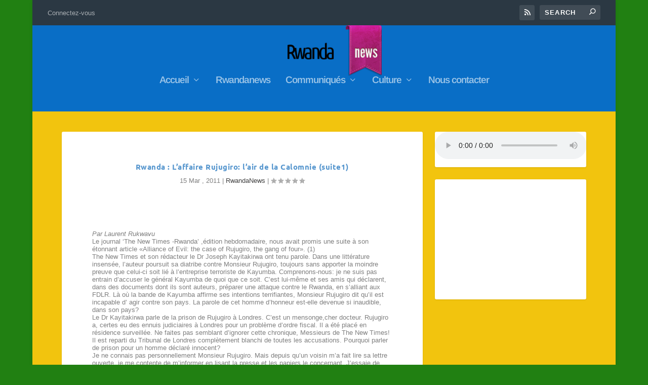

--- FILE ---
content_type: text/html; charset=UTF-8
request_url: https://rwandaises.com/2011/03/rwanda-laffaire-rujugiro-lair-de-la-calomnie-suite1-2/
body_size: 23631
content:
<!DOCTYPE html>
<!--[if IE 6]>
<html id="ie6" lang="fr-FR">
<![endif]-->
<!--[if IE 7]>
<html id="ie7" lang="fr-FR">
<![endif]-->
<!--[if IE 8]>
<html id="ie8" lang="fr-FR">
<![endif]-->
<!--[if !(IE 6) | !(IE 7) | !(IE 8)  ]><!-->
<html lang="fr-FR">
<!--<![endif]-->
<head>
	<meta charset="UTF-8" />
			
	<meta http-equiv="X-UA-Compatible" content="IE=edge">
	<link rel="pingback" href="https://rwandaises.com/xmlrpc.php" />

		<!--[if lt IE 9]>
	<script src="https://rwandaises.com/wp-content/themes/Extra/scripts/ext/html5.js" type="text/javascript"></script>
	<![endif]-->

	<script type="text/javascript">
		document.documentElement.className = 'js';
	</script>

	<title>Rwanda : L&rsquo;affaire Rujugiro: l&rsquo;air de la Calomnie (suite1) | La Voix De La Diaspora Rwandaise de Lille</title>
<link rel="preconnect" href="https://fonts.gstatic.com" crossorigin /><meta name='robots' content='max-image-preview:large' />
<script type="text/javascript">
			let jqueryParams=[],jQuery=function(r){return jqueryParams=[...jqueryParams,r],jQuery},$=function(r){return jqueryParams=[...jqueryParams,r],$};window.jQuery=jQuery,window.$=jQuery;let customHeadScripts=!1;jQuery.fn=jQuery.prototype={},$.fn=jQuery.prototype={},jQuery.noConflict=function(r){if(window.jQuery)return jQuery=window.jQuery,$=window.jQuery,customHeadScripts=!0,jQuery.noConflict},jQuery.ready=function(r){jqueryParams=[...jqueryParams,r]},$.ready=function(r){jqueryParams=[...jqueryParams,r]},jQuery.load=function(r){jqueryParams=[...jqueryParams,r]},$.load=function(r){jqueryParams=[...jqueryParams,r]},jQuery.fn.ready=function(r){jqueryParams=[...jqueryParams,r]},$.fn.ready=function(r){jqueryParams=[...jqueryParams,r]};</script><link rel="alternate" type="application/rss+xml" title="La Voix De La Diaspora Rwandaise de Lille &raquo; Flux" href="https://rwandaises.com/feed/" />
<link rel="alternate" type="application/rss+xml" title="La Voix De La Diaspora Rwandaise de Lille &raquo; Flux des commentaires" href="https://rwandaises.com/comments/feed/" />
<link rel="alternate" type="application/rss+xml" title="La Voix De La Diaspora Rwandaise de Lille &raquo; Rwanda : L&rsquo;affaire Rujugiro: l&rsquo;air de la Calomnie (suite1) Flux des commentaires" href="https://rwandaises.com/2011/03/rwanda-laffaire-rujugiro-lair-de-la-calomnie-suite1-2/feed/" />
<link rel="alternate" title="oEmbed (JSON)" type="application/json+oembed" href="https://rwandaises.com/wp-json/oembed/1.0/embed?url=https%3A%2F%2Frwandaises.com%2F2011%2F03%2Frwanda-laffaire-rujugiro-lair-de-la-calomnie-suite1-2%2F" />
<link rel="alternate" title="oEmbed (XML)" type="text/xml+oembed" href="https://rwandaises.com/wp-json/oembed/1.0/embed?url=https%3A%2F%2Frwandaises.com%2F2011%2F03%2Frwanda-laffaire-rujugiro-lair-de-la-calomnie-suite1-2%2F&#038;format=xml" />
<meta content="Extra v.4.24.0" name="generator"/><style id='wp-img-auto-sizes-contain-inline-css' type='text/css'>
img:is([sizes=auto i],[sizes^="auto," i]){contain-intrinsic-size:3000px 1500px}
/*# sourceURL=wp-img-auto-sizes-contain-inline-css */
</style>
<style id='wp-block-library-inline-css' type='text/css'>
:root{--wp-block-synced-color:#7a00df;--wp-block-synced-color--rgb:122,0,223;--wp-bound-block-color:var(--wp-block-synced-color);--wp-editor-canvas-background:#ddd;--wp-admin-theme-color:#007cba;--wp-admin-theme-color--rgb:0,124,186;--wp-admin-theme-color-darker-10:#006ba1;--wp-admin-theme-color-darker-10--rgb:0,107,160.5;--wp-admin-theme-color-darker-20:#005a87;--wp-admin-theme-color-darker-20--rgb:0,90,135;--wp-admin-border-width-focus:2px}@media (min-resolution:192dpi){:root{--wp-admin-border-width-focus:1.5px}}.wp-element-button{cursor:pointer}:root .has-very-light-gray-background-color{background-color:#eee}:root .has-very-dark-gray-background-color{background-color:#313131}:root .has-very-light-gray-color{color:#eee}:root .has-very-dark-gray-color{color:#313131}:root .has-vivid-green-cyan-to-vivid-cyan-blue-gradient-background{background:linear-gradient(135deg,#00d084,#0693e3)}:root .has-purple-crush-gradient-background{background:linear-gradient(135deg,#34e2e4,#4721fb 50%,#ab1dfe)}:root .has-hazy-dawn-gradient-background{background:linear-gradient(135deg,#faaca8,#dad0ec)}:root .has-subdued-olive-gradient-background{background:linear-gradient(135deg,#fafae1,#67a671)}:root .has-atomic-cream-gradient-background{background:linear-gradient(135deg,#fdd79a,#004a59)}:root .has-nightshade-gradient-background{background:linear-gradient(135deg,#330968,#31cdcf)}:root .has-midnight-gradient-background{background:linear-gradient(135deg,#020381,#2874fc)}:root{--wp--preset--font-size--normal:16px;--wp--preset--font-size--huge:42px}.has-regular-font-size{font-size:1em}.has-larger-font-size{font-size:2.625em}.has-normal-font-size{font-size:var(--wp--preset--font-size--normal)}.has-huge-font-size{font-size:var(--wp--preset--font-size--huge)}.has-text-align-center{text-align:center}.has-text-align-left{text-align:left}.has-text-align-right{text-align:right}.has-fit-text{white-space:nowrap!important}#end-resizable-editor-section{display:none}.aligncenter{clear:both}.items-justified-left{justify-content:flex-start}.items-justified-center{justify-content:center}.items-justified-right{justify-content:flex-end}.items-justified-space-between{justify-content:space-between}.screen-reader-text{border:0;clip-path:inset(50%);height:1px;margin:-1px;overflow:hidden;padding:0;position:absolute;width:1px;word-wrap:normal!important}.screen-reader-text:focus{background-color:#ddd;clip-path:none;color:#444;display:block;font-size:1em;height:auto;left:5px;line-height:normal;padding:15px 23px 14px;text-decoration:none;top:5px;width:auto;z-index:100000}html :where(.has-border-color){border-style:solid}html :where([style*=border-top-color]){border-top-style:solid}html :where([style*=border-right-color]){border-right-style:solid}html :where([style*=border-bottom-color]){border-bottom-style:solid}html :where([style*=border-left-color]){border-left-style:solid}html :where([style*=border-width]){border-style:solid}html :where([style*=border-top-width]){border-top-style:solid}html :where([style*=border-right-width]){border-right-style:solid}html :where([style*=border-bottom-width]){border-bottom-style:solid}html :where([style*=border-left-width]){border-left-style:solid}html :where(img[class*=wp-image-]){height:auto;max-width:100%}:where(figure){margin:0 0 1em}html :where(.is-position-sticky){--wp-admin--admin-bar--position-offset:var(--wp-admin--admin-bar--height,0px)}@media screen and (max-width:600px){html :where(.is-position-sticky){--wp-admin--admin-bar--position-offset:0px}}

/*# sourceURL=wp-block-library-inline-css */
</style><style id='wp-block-audio-inline-css' type='text/css'>
.wp-block-audio{box-sizing:border-box}.wp-block-audio :where(figcaption){margin-bottom:1em;margin-top:.5em}.wp-block-audio audio{min-width:300px;width:100%}
/*# sourceURL=https://rwandaises.com/wp-includes/blocks/audio/style.min.css */
</style>
<style id='wp-block-audio-theme-inline-css' type='text/css'>
.wp-block-audio :where(figcaption){color:#555;font-size:13px;text-align:center}.is-dark-theme .wp-block-audio :where(figcaption){color:#ffffffa6}.wp-block-audio{margin:0 0 1em}
/*# sourceURL=https://rwandaises.com/wp-includes/blocks/audio/theme.min.css */
</style>
<style id='wp-block-embed-inline-css' type='text/css'>
.wp-block-embed.alignleft,.wp-block-embed.alignright,.wp-block[data-align=left]>[data-type="core/embed"],.wp-block[data-align=right]>[data-type="core/embed"]{max-width:360px;width:100%}.wp-block-embed.alignleft .wp-block-embed__wrapper,.wp-block-embed.alignright .wp-block-embed__wrapper,.wp-block[data-align=left]>[data-type="core/embed"] .wp-block-embed__wrapper,.wp-block[data-align=right]>[data-type="core/embed"] .wp-block-embed__wrapper{min-width:280px}.wp-block-cover .wp-block-embed{min-height:240px;min-width:320px}.wp-block-embed{overflow-wrap:break-word}.wp-block-embed :where(figcaption){margin-bottom:1em;margin-top:.5em}.wp-block-embed iframe{max-width:100%}.wp-block-embed__wrapper{position:relative}.wp-embed-responsive .wp-has-aspect-ratio .wp-block-embed__wrapper:before{content:"";display:block;padding-top:50%}.wp-embed-responsive .wp-has-aspect-ratio iframe{bottom:0;height:100%;left:0;position:absolute;right:0;top:0;width:100%}.wp-embed-responsive .wp-embed-aspect-21-9 .wp-block-embed__wrapper:before{padding-top:42.85%}.wp-embed-responsive .wp-embed-aspect-18-9 .wp-block-embed__wrapper:before{padding-top:50%}.wp-embed-responsive .wp-embed-aspect-16-9 .wp-block-embed__wrapper:before{padding-top:56.25%}.wp-embed-responsive .wp-embed-aspect-4-3 .wp-block-embed__wrapper:before{padding-top:75%}.wp-embed-responsive .wp-embed-aspect-1-1 .wp-block-embed__wrapper:before{padding-top:100%}.wp-embed-responsive .wp-embed-aspect-9-16 .wp-block-embed__wrapper:before{padding-top:177.77%}.wp-embed-responsive .wp-embed-aspect-1-2 .wp-block-embed__wrapper:before{padding-top:200%}
/*# sourceURL=https://rwandaises.com/wp-includes/blocks/embed/style.min.css */
</style>
<style id='wp-block-embed-theme-inline-css' type='text/css'>
.wp-block-embed :where(figcaption){color:#555;font-size:13px;text-align:center}.is-dark-theme .wp-block-embed :where(figcaption){color:#ffffffa6}.wp-block-embed{margin:0 0 1em}
/*# sourceURL=https://rwandaises.com/wp-includes/blocks/embed/theme.min.css */
</style>
<style id='global-styles-inline-css' type='text/css'>
:root{--wp--preset--aspect-ratio--square: 1;--wp--preset--aspect-ratio--4-3: 4/3;--wp--preset--aspect-ratio--3-4: 3/4;--wp--preset--aspect-ratio--3-2: 3/2;--wp--preset--aspect-ratio--2-3: 2/3;--wp--preset--aspect-ratio--16-9: 16/9;--wp--preset--aspect-ratio--9-16: 9/16;--wp--preset--color--black: #000000;--wp--preset--color--cyan-bluish-gray: #abb8c3;--wp--preset--color--white: #ffffff;--wp--preset--color--pale-pink: #f78da7;--wp--preset--color--vivid-red: #cf2e2e;--wp--preset--color--luminous-vivid-orange: #ff6900;--wp--preset--color--luminous-vivid-amber: #fcb900;--wp--preset--color--light-green-cyan: #7bdcb5;--wp--preset--color--vivid-green-cyan: #00d084;--wp--preset--color--pale-cyan-blue: #8ed1fc;--wp--preset--color--vivid-cyan-blue: #0693e3;--wp--preset--color--vivid-purple: #9b51e0;--wp--preset--gradient--vivid-cyan-blue-to-vivid-purple: linear-gradient(135deg,rgb(6,147,227) 0%,rgb(155,81,224) 100%);--wp--preset--gradient--light-green-cyan-to-vivid-green-cyan: linear-gradient(135deg,rgb(122,220,180) 0%,rgb(0,208,130) 100%);--wp--preset--gradient--luminous-vivid-amber-to-luminous-vivid-orange: linear-gradient(135deg,rgb(252,185,0) 0%,rgb(255,105,0) 100%);--wp--preset--gradient--luminous-vivid-orange-to-vivid-red: linear-gradient(135deg,rgb(255,105,0) 0%,rgb(207,46,46) 100%);--wp--preset--gradient--very-light-gray-to-cyan-bluish-gray: linear-gradient(135deg,rgb(238,238,238) 0%,rgb(169,184,195) 100%);--wp--preset--gradient--cool-to-warm-spectrum: linear-gradient(135deg,rgb(74,234,220) 0%,rgb(151,120,209) 20%,rgb(207,42,186) 40%,rgb(238,44,130) 60%,rgb(251,105,98) 80%,rgb(254,248,76) 100%);--wp--preset--gradient--blush-light-purple: linear-gradient(135deg,rgb(255,206,236) 0%,rgb(152,150,240) 100%);--wp--preset--gradient--blush-bordeaux: linear-gradient(135deg,rgb(254,205,165) 0%,rgb(254,45,45) 50%,rgb(107,0,62) 100%);--wp--preset--gradient--luminous-dusk: linear-gradient(135deg,rgb(255,203,112) 0%,rgb(199,81,192) 50%,rgb(65,88,208) 100%);--wp--preset--gradient--pale-ocean: linear-gradient(135deg,rgb(255,245,203) 0%,rgb(182,227,212) 50%,rgb(51,167,181) 100%);--wp--preset--gradient--electric-grass: linear-gradient(135deg,rgb(202,248,128) 0%,rgb(113,206,126) 100%);--wp--preset--gradient--midnight: linear-gradient(135deg,rgb(2,3,129) 0%,rgb(40,116,252) 100%);--wp--preset--font-size--small: 13px;--wp--preset--font-size--medium: 20px;--wp--preset--font-size--large: 36px;--wp--preset--font-size--x-large: 42px;--wp--preset--spacing--20: 0.44rem;--wp--preset--spacing--30: 0.67rem;--wp--preset--spacing--40: 1rem;--wp--preset--spacing--50: 1.5rem;--wp--preset--spacing--60: 2.25rem;--wp--preset--spacing--70: 3.38rem;--wp--preset--spacing--80: 5.06rem;--wp--preset--shadow--natural: 6px 6px 9px rgba(0, 0, 0, 0.2);--wp--preset--shadow--deep: 12px 12px 50px rgba(0, 0, 0, 0.4);--wp--preset--shadow--sharp: 6px 6px 0px rgba(0, 0, 0, 0.2);--wp--preset--shadow--outlined: 6px 6px 0px -3px rgb(255, 255, 255), 6px 6px rgb(0, 0, 0);--wp--preset--shadow--crisp: 6px 6px 0px rgb(0, 0, 0);}:root { --wp--style--global--content-size: 856px;--wp--style--global--wide-size: 1280px; }:where(body) { margin: 0; }.wp-site-blocks > .alignleft { float: left; margin-right: 2em; }.wp-site-blocks > .alignright { float: right; margin-left: 2em; }.wp-site-blocks > .aligncenter { justify-content: center; margin-left: auto; margin-right: auto; }:where(.is-layout-flex){gap: 0.5em;}:where(.is-layout-grid){gap: 0.5em;}.is-layout-flow > .alignleft{float: left;margin-inline-start: 0;margin-inline-end: 2em;}.is-layout-flow > .alignright{float: right;margin-inline-start: 2em;margin-inline-end: 0;}.is-layout-flow > .aligncenter{margin-left: auto !important;margin-right: auto !important;}.is-layout-constrained > .alignleft{float: left;margin-inline-start: 0;margin-inline-end: 2em;}.is-layout-constrained > .alignright{float: right;margin-inline-start: 2em;margin-inline-end: 0;}.is-layout-constrained > .aligncenter{margin-left: auto !important;margin-right: auto !important;}.is-layout-constrained > :where(:not(.alignleft):not(.alignright):not(.alignfull)){max-width: var(--wp--style--global--content-size);margin-left: auto !important;margin-right: auto !important;}.is-layout-constrained > .alignwide{max-width: var(--wp--style--global--wide-size);}body .is-layout-flex{display: flex;}.is-layout-flex{flex-wrap: wrap;align-items: center;}.is-layout-flex > :is(*, div){margin: 0;}body .is-layout-grid{display: grid;}.is-layout-grid > :is(*, div){margin: 0;}body{padding-top: 0px;padding-right: 0px;padding-bottom: 0px;padding-left: 0px;}a:where(:not(.wp-element-button)){text-decoration: underline;}:root :where(.wp-element-button, .wp-block-button__link){background-color: #32373c;border-width: 0;color: #fff;font-family: inherit;font-size: inherit;font-style: inherit;font-weight: inherit;letter-spacing: inherit;line-height: inherit;padding-top: calc(0.667em + 2px);padding-right: calc(1.333em + 2px);padding-bottom: calc(0.667em + 2px);padding-left: calc(1.333em + 2px);text-decoration: none;text-transform: inherit;}.has-black-color{color: var(--wp--preset--color--black) !important;}.has-cyan-bluish-gray-color{color: var(--wp--preset--color--cyan-bluish-gray) !important;}.has-white-color{color: var(--wp--preset--color--white) !important;}.has-pale-pink-color{color: var(--wp--preset--color--pale-pink) !important;}.has-vivid-red-color{color: var(--wp--preset--color--vivid-red) !important;}.has-luminous-vivid-orange-color{color: var(--wp--preset--color--luminous-vivid-orange) !important;}.has-luminous-vivid-amber-color{color: var(--wp--preset--color--luminous-vivid-amber) !important;}.has-light-green-cyan-color{color: var(--wp--preset--color--light-green-cyan) !important;}.has-vivid-green-cyan-color{color: var(--wp--preset--color--vivid-green-cyan) !important;}.has-pale-cyan-blue-color{color: var(--wp--preset--color--pale-cyan-blue) !important;}.has-vivid-cyan-blue-color{color: var(--wp--preset--color--vivid-cyan-blue) !important;}.has-vivid-purple-color{color: var(--wp--preset--color--vivid-purple) !important;}.has-black-background-color{background-color: var(--wp--preset--color--black) !important;}.has-cyan-bluish-gray-background-color{background-color: var(--wp--preset--color--cyan-bluish-gray) !important;}.has-white-background-color{background-color: var(--wp--preset--color--white) !important;}.has-pale-pink-background-color{background-color: var(--wp--preset--color--pale-pink) !important;}.has-vivid-red-background-color{background-color: var(--wp--preset--color--vivid-red) !important;}.has-luminous-vivid-orange-background-color{background-color: var(--wp--preset--color--luminous-vivid-orange) !important;}.has-luminous-vivid-amber-background-color{background-color: var(--wp--preset--color--luminous-vivid-amber) !important;}.has-light-green-cyan-background-color{background-color: var(--wp--preset--color--light-green-cyan) !important;}.has-vivid-green-cyan-background-color{background-color: var(--wp--preset--color--vivid-green-cyan) !important;}.has-pale-cyan-blue-background-color{background-color: var(--wp--preset--color--pale-cyan-blue) !important;}.has-vivid-cyan-blue-background-color{background-color: var(--wp--preset--color--vivid-cyan-blue) !important;}.has-vivid-purple-background-color{background-color: var(--wp--preset--color--vivid-purple) !important;}.has-black-border-color{border-color: var(--wp--preset--color--black) !important;}.has-cyan-bluish-gray-border-color{border-color: var(--wp--preset--color--cyan-bluish-gray) !important;}.has-white-border-color{border-color: var(--wp--preset--color--white) !important;}.has-pale-pink-border-color{border-color: var(--wp--preset--color--pale-pink) !important;}.has-vivid-red-border-color{border-color: var(--wp--preset--color--vivid-red) !important;}.has-luminous-vivid-orange-border-color{border-color: var(--wp--preset--color--luminous-vivid-orange) !important;}.has-luminous-vivid-amber-border-color{border-color: var(--wp--preset--color--luminous-vivid-amber) !important;}.has-light-green-cyan-border-color{border-color: var(--wp--preset--color--light-green-cyan) !important;}.has-vivid-green-cyan-border-color{border-color: var(--wp--preset--color--vivid-green-cyan) !important;}.has-pale-cyan-blue-border-color{border-color: var(--wp--preset--color--pale-cyan-blue) !important;}.has-vivid-cyan-blue-border-color{border-color: var(--wp--preset--color--vivid-cyan-blue) !important;}.has-vivid-purple-border-color{border-color: var(--wp--preset--color--vivid-purple) !important;}.has-vivid-cyan-blue-to-vivid-purple-gradient-background{background: var(--wp--preset--gradient--vivid-cyan-blue-to-vivid-purple) !important;}.has-light-green-cyan-to-vivid-green-cyan-gradient-background{background: var(--wp--preset--gradient--light-green-cyan-to-vivid-green-cyan) !important;}.has-luminous-vivid-amber-to-luminous-vivid-orange-gradient-background{background: var(--wp--preset--gradient--luminous-vivid-amber-to-luminous-vivid-orange) !important;}.has-luminous-vivid-orange-to-vivid-red-gradient-background{background: var(--wp--preset--gradient--luminous-vivid-orange-to-vivid-red) !important;}.has-very-light-gray-to-cyan-bluish-gray-gradient-background{background: var(--wp--preset--gradient--very-light-gray-to-cyan-bluish-gray) !important;}.has-cool-to-warm-spectrum-gradient-background{background: var(--wp--preset--gradient--cool-to-warm-spectrum) !important;}.has-blush-light-purple-gradient-background{background: var(--wp--preset--gradient--blush-light-purple) !important;}.has-blush-bordeaux-gradient-background{background: var(--wp--preset--gradient--blush-bordeaux) !important;}.has-luminous-dusk-gradient-background{background: var(--wp--preset--gradient--luminous-dusk) !important;}.has-pale-ocean-gradient-background{background: var(--wp--preset--gradient--pale-ocean) !important;}.has-electric-grass-gradient-background{background: var(--wp--preset--gradient--electric-grass) !important;}.has-midnight-gradient-background{background: var(--wp--preset--gradient--midnight) !important;}.has-small-font-size{font-size: var(--wp--preset--font-size--small) !important;}.has-medium-font-size{font-size: var(--wp--preset--font-size--medium) !important;}.has-large-font-size{font-size: var(--wp--preset--font-size--large) !important;}.has-x-large-font-size{font-size: var(--wp--preset--font-size--x-large) !important;}
/*# sourceURL=global-styles-inline-css */
</style>

<link rel='stylesheet' id='colorbox-css' href='https://rwandaises.com/wp-content/plugins/smart-youtube//themes/theme11/colorbox.css?ver=6.9' type='text/css' media='all' />
<link rel='stylesheet' id='super-simple-slider-font-awesome-css' href='https://rwandaises.com/wp-content/plugins/super-simple-slider/library/fonts/sss-font-awesome/css/sss-font-awesome.css?ver=4.7.0' type='text/css' media='all' />
<link rel='stylesheet' id='super-simple-slider-frontend-css' href='https://rwandaises.com/wp-content/plugins/super-simple-slider/library/css/frontend.css?ver=1.0.14' type='text/css' media='all' />
<link rel='stylesheet' id='extra-style-css' href='https://rwandaises.com/wp-content/themes/Extra/style.min.css?ver=4.24.0' type='text/css' media='all' />
<style id='extra-dynamic-critical-inline-css' type='text/css'>
@font-face{font-family:ETmodules;font-display:block;src:url(//rwandaises.com/wp-content/themes/Extra/core/admin/fonts/modules/base/modules.eot);src:url(//rwandaises.com/wp-content/themes/Extra/core/admin/fonts/modules/base/modules.eot?#iefix) format("embedded-opentype"),url(//rwandaises.com/wp-content/themes/Extra/core/admin/fonts/modules/base/modules.woff) format("woff"),url(//rwandaises.com/wp-content/themes/Extra/core/admin/fonts/modules/base/modules.ttf) format("truetype"),url(//rwandaises.com/wp-content/themes/Extra/core/admin/fonts/modules/base/modules.svg#ETmodules) format("svg");font-weight:400;font-style:normal}
.et_audio_content,.et_link_content,.et_quote_content{background-color:#2ea3f2}.et_pb_post .et-pb-controllers a{margin-bottom:10px}.format-gallery .et-pb-controllers{bottom:0}.et_pb_blog_grid .et_audio_content{margin-bottom:19px}.et_pb_row .et_pb_blog_grid .et_pb_post .et_pb_slide{min-height:180px}.et_audio_content .wp-block-audio{margin:0;padding:0}.et_audio_content h2{line-height:44px}.et_pb_column_1_2 .et_audio_content h2,.et_pb_column_1_3 .et_audio_content h2,.et_pb_column_1_4 .et_audio_content h2,.et_pb_column_1_5 .et_audio_content h2,.et_pb_column_1_6 .et_audio_content h2,.et_pb_column_2_5 .et_audio_content h2,.et_pb_column_3_5 .et_audio_content h2,.et_pb_column_3_8 .et_audio_content h2{margin-bottom:9px;margin-top:0}.et_pb_column_1_2 .et_audio_content,.et_pb_column_3_5 .et_audio_content{padding:35px 40px}.et_pb_column_1_2 .et_audio_content h2,.et_pb_column_3_5 .et_audio_content h2{line-height:32px}.et_pb_column_1_3 .et_audio_content,.et_pb_column_1_4 .et_audio_content,.et_pb_column_1_5 .et_audio_content,.et_pb_column_1_6 .et_audio_content,.et_pb_column_2_5 .et_audio_content,.et_pb_column_3_8 .et_audio_content{padding:35px 20px}.et_pb_column_1_3 .et_audio_content h2,.et_pb_column_1_4 .et_audio_content h2,.et_pb_column_1_5 .et_audio_content h2,.et_pb_column_1_6 .et_audio_content h2,.et_pb_column_2_5 .et_audio_content h2,.et_pb_column_3_8 .et_audio_content h2{font-size:18px;line-height:26px}article.et_pb_has_overlay .et_pb_blog_image_container{position:relative}.et_pb_post>.et_main_video_container{position:relative;margin-bottom:30px}.et_pb_post .et_pb_video_overlay .et_pb_video_play{color:#fff}.et_pb_post .et_pb_video_overlay_hover:hover{background:rgba(0,0,0,.6)}.et_audio_content,.et_link_content,.et_quote_content{text-align:center;word-wrap:break-word;position:relative;padding:50px 60px}.et_audio_content h2,.et_link_content a.et_link_main_url,.et_link_content h2,.et_quote_content blockquote cite,.et_quote_content blockquote p{color:#fff!important}.et_quote_main_link{position:absolute;text-indent:-9999px;width:100%;height:100%;display:block;top:0;left:0}.et_quote_content blockquote{padding:0;margin:0;border:none}.et_audio_content h2,.et_link_content h2,.et_quote_content blockquote p{margin-top:0}.et_audio_content h2{margin-bottom:20px}.et_audio_content h2,.et_link_content h2,.et_quote_content blockquote p{line-height:44px}.et_link_content a.et_link_main_url,.et_quote_content blockquote cite{font-size:18px;font-weight:200}.et_quote_content blockquote cite{font-style:normal}.et_pb_column_2_3 .et_quote_content{padding:50px 42px 45px}.et_pb_column_2_3 .et_audio_content,.et_pb_column_2_3 .et_link_content{padding:40px 40px 45px}.et_pb_column_1_2 .et_audio_content,.et_pb_column_1_2 .et_link_content,.et_pb_column_1_2 .et_quote_content,.et_pb_column_3_5 .et_audio_content,.et_pb_column_3_5 .et_link_content,.et_pb_column_3_5 .et_quote_content{padding:35px 40px}.et_pb_column_1_2 .et_quote_content blockquote p,.et_pb_column_3_5 .et_quote_content blockquote p{font-size:26px;line-height:32px}.et_pb_column_1_2 .et_audio_content h2,.et_pb_column_1_2 .et_link_content h2,.et_pb_column_3_5 .et_audio_content h2,.et_pb_column_3_5 .et_link_content h2{line-height:32px}.et_pb_column_1_2 .et_link_content a.et_link_main_url,.et_pb_column_1_2 .et_quote_content blockquote cite,.et_pb_column_3_5 .et_link_content a.et_link_main_url,.et_pb_column_3_5 .et_quote_content blockquote cite{font-size:14px}.et_pb_column_1_3 .et_quote_content,.et_pb_column_1_4 .et_quote_content,.et_pb_column_1_5 .et_quote_content,.et_pb_column_1_6 .et_quote_content,.et_pb_column_2_5 .et_quote_content,.et_pb_column_3_8 .et_quote_content{padding:35px 30px 32px}.et_pb_column_1_3 .et_audio_content,.et_pb_column_1_3 .et_link_content,.et_pb_column_1_4 .et_audio_content,.et_pb_column_1_4 .et_link_content,.et_pb_column_1_5 .et_audio_content,.et_pb_column_1_5 .et_link_content,.et_pb_column_1_6 .et_audio_content,.et_pb_column_1_6 .et_link_content,.et_pb_column_2_5 .et_audio_content,.et_pb_column_2_5 .et_link_content,.et_pb_column_3_8 .et_audio_content,.et_pb_column_3_8 .et_link_content{padding:35px 20px}.et_pb_column_1_3 .et_audio_content h2,.et_pb_column_1_3 .et_link_content h2,.et_pb_column_1_3 .et_quote_content blockquote p,.et_pb_column_1_4 .et_audio_content h2,.et_pb_column_1_4 .et_link_content h2,.et_pb_column_1_4 .et_quote_content blockquote p,.et_pb_column_1_5 .et_audio_content h2,.et_pb_column_1_5 .et_link_content h2,.et_pb_column_1_5 .et_quote_content blockquote p,.et_pb_column_1_6 .et_audio_content h2,.et_pb_column_1_6 .et_link_content h2,.et_pb_column_1_6 .et_quote_content blockquote p,.et_pb_column_2_5 .et_audio_content h2,.et_pb_column_2_5 .et_link_content h2,.et_pb_column_2_5 .et_quote_content blockquote p,.et_pb_column_3_8 .et_audio_content h2,.et_pb_column_3_8 .et_link_content h2,.et_pb_column_3_8 .et_quote_content blockquote p{font-size:18px;line-height:26px}.et_pb_column_1_3 .et_link_content a.et_link_main_url,.et_pb_column_1_3 .et_quote_content blockquote cite,.et_pb_column_1_4 .et_link_content a.et_link_main_url,.et_pb_column_1_4 .et_quote_content blockquote cite,.et_pb_column_1_5 .et_link_content a.et_link_main_url,.et_pb_column_1_5 .et_quote_content blockquote cite,.et_pb_column_1_6 .et_link_content a.et_link_main_url,.et_pb_column_1_6 .et_quote_content blockquote cite,.et_pb_column_2_5 .et_link_content a.et_link_main_url,.et_pb_column_2_5 .et_quote_content blockquote cite,.et_pb_column_3_8 .et_link_content a.et_link_main_url,.et_pb_column_3_8 .et_quote_content blockquote cite{font-size:14px}.et_pb_post .et_pb_gallery_post_type .et_pb_slide{min-height:500px;background-size:cover!important;background-position:top}.format-gallery .et_pb_slider.gallery-not-found .et_pb_slide{box-shadow:inset 0 0 10px rgba(0,0,0,.1)}.format-gallery .et_pb_slider:hover .et-pb-arrow-prev{left:0}.format-gallery .et_pb_slider:hover .et-pb-arrow-next{right:0}.et_pb_post>.et_pb_slider{margin-bottom:30px}.et_pb_column_3_4 .et_pb_post .et_pb_slide{min-height:442px}.et_pb_column_2_3 .et_pb_post .et_pb_slide{min-height:390px}.et_pb_column_1_2 .et_pb_post .et_pb_slide,.et_pb_column_3_5 .et_pb_post .et_pb_slide{min-height:284px}.et_pb_column_1_3 .et_pb_post .et_pb_slide,.et_pb_column_2_5 .et_pb_post .et_pb_slide,.et_pb_column_3_8 .et_pb_post .et_pb_slide{min-height:180px}.et_pb_column_1_4 .et_pb_post .et_pb_slide,.et_pb_column_1_5 .et_pb_post .et_pb_slide,.et_pb_column_1_6 .et_pb_post .et_pb_slide{min-height:125px}.et_pb_portfolio.et_pb_section_parallax .pagination,.et_pb_portfolio.et_pb_section_video .pagination,.et_pb_portfolio_grid.et_pb_section_parallax .pagination,.et_pb_portfolio_grid.et_pb_section_video .pagination{position:relative}.et_pb_bg_layout_light .et_pb_post .post-meta,.et_pb_bg_layout_light .et_pb_post .post-meta a,.et_pb_bg_layout_light .et_pb_post p{color:#666}.et_pb_bg_layout_dark .et_pb_post .post-meta,.et_pb_bg_layout_dark .et_pb_post .post-meta a,.et_pb_bg_layout_dark .et_pb_post p{color:inherit}.et_pb_text_color_dark .et_audio_content h2,.et_pb_text_color_dark .et_link_content a.et_link_main_url,.et_pb_text_color_dark .et_link_content h2,.et_pb_text_color_dark .et_quote_content blockquote cite,.et_pb_text_color_dark .et_quote_content blockquote p{color:#666!important}.et_pb_text_color_dark.et_audio_content h2,.et_pb_text_color_dark.et_link_content a.et_link_main_url,.et_pb_text_color_dark.et_link_content h2,.et_pb_text_color_dark.et_quote_content blockquote cite,.et_pb_text_color_dark.et_quote_content blockquote p{color:#bbb!important}.et_pb_text_color_dark.et_audio_content,.et_pb_text_color_dark.et_link_content,.et_pb_text_color_dark.et_quote_content{background-color:#e8e8e8}@media (min-width:981px) and (max-width:1100px){.et_quote_content{padding:50px 70px 45px}.et_pb_column_2_3 .et_quote_content{padding:50px 50px 45px}.et_pb_column_1_2 .et_quote_content,.et_pb_column_3_5 .et_quote_content{padding:35px 47px 30px}.et_pb_column_1_3 .et_quote_content,.et_pb_column_1_4 .et_quote_content,.et_pb_column_1_5 .et_quote_content,.et_pb_column_1_6 .et_quote_content,.et_pb_column_2_5 .et_quote_content,.et_pb_column_3_8 .et_quote_content{padding:35px 25px 32px}.et_pb_column_4_4 .et_pb_post .et_pb_slide{min-height:534px}.et_pb_column_3_4 .et_pb_post .et_pb_slide{min-height:392px}.et_pb_column_2_3 .et_pb_post .et_pb_slide{min-height:345px}.et_pb_column_1_2 .et_pb_post .et_pb_slide,.et_pb_column_3_5 .et_pb_post .et_pb_slide{min-height:250px}.et_pb_column_1_3 .et_pb_post .et_pb_slide,.et_pb_column_2_5 .et_pb_post .et_pb_slide,.et_pb_column_3_8 .et_pb_post .et_pb_slide{min-height:155px}.et_pb_column_1_4 .et_pb_post .et_pb_slide,.et_pb_column_1_5 .et_pb_post .et_pb_slide,.et_pb_column_1_6 .et_pb_post .et_pb_slide{min-height:108px}}@media (max-width:980px){.et_pb_bg_layout_dark_tablet .et_audio_content h2{color:#fff!important}.et_pb_text_color_dark_tablet.et_audio_content h2{color:#bbb!important}.et_pb_text_color_dark_tablet.et_audio_content{background-color:#e8e8e8}.et_pb_bg_layout_dark_tablet .et_audio_content h2,.et_pb_bg_layout_dark_tablet .et_link_content a.et_link_main_url,.et_pb_bg_layout_dark_tablet .et_link_content h2,.et_pb_bg_layout_dark_tablet .et_quote_content blockquote cite,.et_pb_bg_layout_dark_tablet .et_quote_content blockquote p{color:#fff!important}.et_pb_text_color_dark_tablet .et_audio_content h2,.et_pb_text_color_dark_tablet .et_link_content a.et_link_main_url,.et_pb_text_color_dark_tablet .et_link_content h2,.et_pb_text_color_dark_tablet .et_quote_content blockquote cite,.et_pb_text_color_dark_tablet .et_quote_content blockquote p{color:#666!important}.et_pb_text_color_dark_tablet.et_audio_content h2,.et_pb_text_color_dark_tablet.et_link_content a.et_link_main_url,.et_pb_text_color_dark_tablet.et_link_content h2,.et_pb_text_color_dark_tablet.et_quote_content blockquote cite,.et_pb_text_color_dark_tablet.et_quote_content blockquote p{color:#bbb!important}.et_pb_text_color_dark_tablet.et_audio_content,.et_pb_text_color_dark_tablet.et_link_content,.et_pb_text_color_dark_tablet.et_quote_content{background-color:#e8e8e8}}@media (min-width:768px) and (max-width:980px){.et_audio_content h2{font-size:26px!important;line-height:44px!important;margin-bottom:24px!important}.et_pb_post>.et_pb_gallery_post_type>.et_pb_slides>.et_pb_slide{min-height:384px!important}.et_quote_content{padding:50px 43px 45px!important}.et_quote_content blockquote p{font-size:26px!important;line-height:44px!important}.et_quote_content blockquote cite{font-size:18px!important}.et_link_content{padding:40px 40px 45px}.et_link_content h2{font-size:26px!important;line-height:44px!important}.et_link_content a.et_link_main_url{font-size:18px!important}}@media (max-width:767px){.et_audio_content h2,.et_link_content h2,.et_quote_content,.et_quote_content blockquote p{font-size:20px!important;line-height:26px!important}.et_audio_content,.et_link_content{padding:35px 20px!important}.et_audio_content h2{margin-bottom:9px!important}.et_pb_bg_layout_dark_phone .et_audio_content h2{color:#fff!important}.et_pb_text_color_dark_phone.et_audio_content{background-color:#e8e8e8}.et_link_content a.et_link_main_url,.et_quote_content blockquote cite{font-size:14px!important}.format-gallery .et-pb-controllers{height:auto}.et_pb_post>.et_pb_gallery_post_type>.et_pb_slides>.et_pb_slide{min-height:222px!important}.et_pb_bg_layout_dark_phone .et_audio_content h2,.et_pb_bg_layout_dark_phone .et_link_content a.et_link_main_url,.et_pb_bg_layout_dark_phone .et_link_content h2,.et_pb_bg_layout_dark_phone .et_quote_content blockquote cite,.et_pb_bg_layout_dark_phone .et_quote_content blockquote p{color:#fff!important}.et_pb_text_color_dark_phone .et_audio_content h2,.et_pb_text_color_dark_phone .et_link_content a.et_link_main_url,.et_pb_text_color_dark_phone .et_link_content h2,.et_pb_text_color_dark_phone .et_quote_content blockquote cite,.et_pb_text_color_dark_phone .et_quote_content blockquote p{color:#666!important}.et_pb_text_color_dark_phone.et_audio_content h2,.et_pb_text_color_dark_phone.et_link_content a.et_link_main_url,.et_pb_text_color_dark_phone.et_link_content h2,.et_pb_text_color_dark_phone.et_quote_content blockquote cite,.et_pb_text_color_dark_phone.et_quote_content blockquote p{color:#bbb!important}.et_pb_text_color_dark_phone.et_audio_content,.et_pb_text_color_dark_phone.et_link_content,.et_pb_text_color_dark_phone.et_quote_content{background-color:#e8e8e8}}@media (max-width:479px){.et_pb_column_1_2 .et_pb_carousel_item .et_pb_video_play,.et_pb_column_1_3 .et_pb_carousel_item .et_pb_video_play,.et_pb_column_2_3 .et_pb_carousel_item .et_pb_video_play,.et_pb_column_2_5 .et_pb_carousel_item .et_pb_video_play,.et_pb_column_3_5 .et_pb_carousel_item .et_pb_video_play,.et_pb_column_3_8 .et_pb_carousel_item .et_pb_video_play{font-size:1.5rem;line-height:1.5rem;margin-left:-.75rem;margin-top:-.75rem}.et_audio_content,.et_quote_content{padding:35px 20px!important}.et_pb_post>.et_pb_gallery_post_type>.et_pb_slides>.et_pb_slide{min-height:156px!important}}.et_full_width_page .et_gallery_item{float:left;width:20.875%;margin:0 5.5% 5.5% 0}.et_full_width_page .et_gallery_item:nth-child(3n){margin-right:5.5%}.et_full_width_page .et_gallery_item:nth-child(3n+1){clear:none}.et_full_width_page .et_gallery_item:nth-child(4n){margin-right:0}.et_full_width_page .et_gallery_item:nth-child(4n+1){clear:both}
.et_pb_slider{position:relative;overflow:hidden}.et_pb_slide{padding:0 6%;background-size:cover;background-position:50%;background-repeat:no-repeat}.et_pb_slider .et_pb_slide{display:none;float:left;margin-right:-100%;position:relative;width:100%;text-align:center;list-style:none!important;background-position:50%;background-size:100%;background-size:cover}.et_pb_slider .et_pb_slide:first-child{display:list-item}.et-pb-controllers{position:absolute;bottom:20px;left:0;width:100%;text-align:center;z-index:10}.et-pb-controllers a{display:inline-block;background-color:hsla(0,0%,100%,.5);text-indent:-9999px;border-radius:7px;width:7px;height:7px;margin-right:10px;padding:0;opacity:.5}.et-pb-controllers .et-pb-active-control{opacity:1}.et-pb-controllers a:last-child{margin-right:0}.et-pb-controllers .et-pb-active-control{background-color:#fff}.et_pb_slides .et_pb_temp_slide{display:block}.et_pb_slides:after{content:"";display:block;clear:both;visibility:hidden;line-height:0;height:0;width:0}@media (max-width:980px){.et_pb_bg_layout_light_tablet .et-pb-controllers .et-pb-active-control{background-color:#333}.et_pb_bg_layout_light_tablet .et-pb-controllers a{background-color:rgba(0,0,0,.3)}.et_pb_bg_layout_light_tablet .et_pb_slide_content{color:#333}.et_pb_bg_layout_dark_tablet .et_pb_slide_description{text-shadow:0 1px 3px rgba(0,0,0,.3)}.et_pb_bg_layout_dark_tablet .et_pb_slide_content{color:#fff}.et_pb_bg_layout_dark_tablet .et-pb-controllers .et-pb-active-control{background-color:#fff}.et_pb_bg_layout_dark_tablet .et-pb-controllers a{background-color:hsla(0,0%,100%,.5)}}@media (max-width:767px){.et-pb-controllers{position:absolute;bottom:5%;left:0;width:100%;text-align:center;z-index:10;height:14px}.et_transparent_nav .et_pb_section:first-child .et-pb-controllers{bottom:18px}.et_pb_bg_layout_light_phone.et_pb_slider_with_overlay .et_pb_slide_overlay_container,.et_pb_bg_layout_light_phone.et_pb_slider_with_text_overlay .et_pb_text_overlay_wrapper{background-color:hsla(0,0%,100%,.9)}.et_pb_bg_layout_light_phone .et-pb-controllers .et-pb-active-control{background-color:#333}.et_pb_bg_layout_dark_phone.et_pb_slider_with_overlay .et_pb_slide_overlay_container,.et_pb_bg_layout_dark_phone.et_pb_slider_with_text_overlay .et_pb_text_overlay_wrapper,.et_pb_bg_layout_light_phone .et-pb-controllers a{background-color:rgba(0,0,0,.3)}.et_pb_bg_layout_dark_phone .et-pb-controllers .et-pb-active-control{background-color:#fff}.et_pb_bg_layout_dark_phone .et-pb-controllers a{background-color:hsla(0,0%,100%,.5)}}.et_mobile_device .et_pb_slider_parallax .et_pb_slide,.et_mobile_device .et_pb_slides .et_parallax_bg.et_pb_parallax_css{background-attachment:scroll}
.et-pb-arrow-next,.et-pb-arrow-prev{position:absolute;top:50%;z-index:100;font-size:48px;color:#fff;margin-top:-24px;transition:all .2s ease-in-out;opacity:0}.et_pb_bg_layout_light .et-pb-arrow-next,.et_pb_bg_layout_light .et-pb-arrow-prev{color:#333}.et_pb_slider:hover .et-pb-arrow-prev{left:22px;opacity:1}.et_pb_slider:hover .et-pb-arrow-next{right:22px;opacity:1}.et_pb_bg_layout_light .et-pb-controllers .et-pb-active-control{background-color:#333}.et_pb_bg_layout_light .et-pb-controllers a{background-color:rgba(0,0,0,.3)}.et-pb-arrow-next:hover,.et-pb-arrow-prev:hover{text-decoration:none}.et-pb-arrow-next span,.et-pb-arrow-prev span{display:none}.et-pb-arrow-prev{left:-22px}.et-pb-arrow-next{right:-22px}.et-pb-arrow-prev:before{content:"4"}.et-pb-arrow-next:before{content:"5"}.format-gallery .et-pb-arrow-next,.format-gallery .et-pb-arrow-prev{color:#fff}.et_pb_column_1_3 .et_pb_slider:hover .et-pb-arrow-prev,.et_pb_column_1_4 .et_pb_slider:hover .et-pb-arrow-prev,.et_pb_column_1_5 .et_pb_slider:hover .et-pb-arrow-prev,.et_pb_column_1_6 .et_pb_slider:hover .et-pb-arrow-prev,.et_pb_column_2_5 .et_pb_slider:hover .et-pb-arrow-prev{left:0}.et_pb_column_1_3 .et_pb_slider:hover .et-pb-arrow-next,.et_pb_column_1_4 .et_pb_slider:hover .et-pb-arrow-prev,.et_pb_column_1_5 .et_pb_slider:hover .et-pb-arrow-prev,.et_pb_column_1_6 .et_pb_slider:hover .et-pb-arrow-prev,.et_pb_column_2_5 .et_pb_slider:hover .et-pb-arrow-next{right:0}.et_pb_column_1_4 .et_pb_slider .et_pb_slide,.et_pb_column_1_5 .et_pb_slider .et_pb_slide,.et_pb_column_1_6 .et_pb_slider .et_pb_slide{min-height:170px}.et_pb_column_1_4 .et_pb_slider:hover .et-pb-arrow-next,.et_pb_column_1_5 .et_pb_slider:hover .et-pb-arrow-next,.et_pb_column_1_6 .et_pb_slider:hover .et-pb-arrow-next{right:0}@media (max-width:980px){.et_pb_bg_layout_light_tablet .et-pb-arrow-next,.et_pb_bg_layout_light_tablet .et-pb-arrow-prev{color:#333}.et_pb_bg_layout_dark_tablet .et-pb-arrow-next,.et_pb_bg_layout_dark_tablet .et-pb-arrow-prev{color:#fff}}@media (max-width:767px){.et_pb_slider:hover .et-pb-arrow-prev{left:0;opacity:1}.et_pb_slider:hover .et-pb-arrow-next{right:0;opacity:1}.et_pb_bg_layout_light_phone .et-pb-arrow-next,.et_pb_bg_layout_light_phone .et-pb-arrow-prev{color:#333}.et_pb_bg_layout_dark_phone .et-pb-arrow-next,.et_pb_bg_layout_dark_phone .et-pb-arrow-prev{color:#fff}}.et_mobile_device .et-pb-arrow-prev{left:22px;opacity:1}.et_mobile_device .et-pb-arrow-next{right:22px;opacity:1}@media (max-width:767px){.et_mobile_device .et-pb-arrow-prev{left:0;opacity:1}.et_mobile_device .et-pb-arrow-next{right:0;opacity:1}}
.et_overlay{z-index:-1;position:absolute;top:0;left:0;display:block;width:100%;height:100%;background:hsla(0,0%,100%,.9);opacity:0;pointer-events:none;transition:all .3s;border:1px solid #e5e5e5;box-sizing:border-box;-webkit-backface-visibility:hidden;backface-visibility:hidden;-webkit-font-smoothing:antialiased}.et_overlay:before{color:#2ea3f2;content:"\E050";position:absolute;top:50%;left:50%;transform:translate(-50%,-50%);font-size:32px;transition:all .4s}.et_portfolio_image,.et_shop_image{position:relative;display:block}.et_pb_has_overlay:not(.et_pb_image):hover .et_overlay,.et_portfolio_image:hover .et_overlay,.et_shop_image:hover .et_overlay{z-index:3;opacity:1}#ie7 .et_overlay,#ie8 .et_overlay{display:none}.et_pb_module.et_pb_has_overlay{position:relative}.et_pb_module.et_pb_has_overlay .et_overlay,article.et_pb_has_overlay{border:none}
.et_pb_blog_grid .et_audio_container .mejs-container .mejs-controls .mejs-time span{font-size:14px}.et_audio_container .mejs-container{width:auto!important;min-width:unset!important;height:auto!important}.et_audio_container .mejs-container,.et_audio_container .mejs-container .mejs-controls,.et_audio_container .mejs-embed,.et_audio_container .mejs-embed body{background:none;height:auto}.et_audio_container .mejs-controls .mejs-time-rail .mejs-time-loaded,.et_audio_container .mejs-time.mejs-currenttime-container{display:none!important}.et_audio_container .mejs-time{display:block!important;padding:0;margin-left:10px;margin-right:90px;line-height:inherit}.et_audio_container .mejs-android .mejs-time,.et_audio_container .mejs-ios .mejs-time,.et_audio_container .mejs-ipad .mejs-time,.et_audio_container .mejs-iphone .mejs-time{margin-right:0}.et_audio_container .mejs-controls .mejs-horizontal-volume-slider .mejs-horizontal-volume-total,.et_audio_container .mejs-controls .mejs-time-rail .mejs-time-total{background:hsla(0,0%,100%,.5);border-radius:5px;height:4px;margin:8px 0 0;top:0;right:0;left:auto}.et_audio_container .mejs-controls>div{height:20px!important}.et_audio_container .mejs-controls div.mejs-time-rail{padding-top:0;position:relative;display:block!important;margin-left:42px;margin-right:0}.et_audio_container span.mejs-time-total.mejs-time-slider{display:block!important;position:relative!important;max-width:100%;min-width:unset!important}.et_audio_container .mejs-button.mejs-volume-button{width:auto;height:auto;margin-left:auto;position:absolute;right:59px;bottom:-2px}.et_audio_container .mejs-controls .mejs-horizontal-volume-slider .mejs-horizontal-volume-current,.et_audio_container .mejs-controls .mejs-time-rail .mejs-time-current{background:#fff;height:4px;border-radius:5px}.et_audio_container .mejs-controls .mejs-horizontal-volume-slider .mejs-horizontal-volume-handle,.et_audio_container .mejs-controls .mejs-time-rail .mejs-time-handle{display:block;border:none;width:10px}.et_audio_container .mejs-time-rail .mejs-time-handle-content{border-radius:100%;transform:scale(1)}.et_pb_text_color_dark .et_audio_container .mejs-time-rail .mejs-time-handle-content{border-color:#666}.et_audio_container .mejs-time-rail .mejs-time-hovered{height:4px}.et_audio_container .mejs-controls .mejs-horizontal-volume-slider .mejs-horizontal-volume-handle{background:#fff;border-radius:5px;height:10px;position:absolute;top:-3px}.et_audio_container .mejs-container .mejs-controls .mejs-time span{font-size:18px}.et_audio_container .mejs-controls a.mejs-horizontal-volume-slider{display:block!important;height:19px;margin-left:5px;position:absolute;right:0;bottom:0}.et_audio_container .mejs-controls div.mejs-horizontal-volume-slider{height:4px}.et_audio_container .mejs-playpause-button button,.et_audio_container .mejs-volume-button button{background:none!important;margin:0!important;width:auto!important;height:auto!important;position:relative!important;z-index:99}.et_audio_container .mejs-playpause-button button:before{content:"E"!important;font-size:32px;left:0;top:-8px}.et_audio_container .mejs-playpause-button button:before,.et_audio_container .mejs-volume-button button:before{color:#fff}.et_audio_container .mejs-playpause-button{margin-top:-7px!important;width:auto!important;height:auto!important;position:absolute}.et_audio_container .mejs-controls .mejs-button button:focus{outline:none}.et_audio_container .mejs-playpause-button.mejs-pause button:before{content:"`"!important}.et_audio_container .mejs-volume-button button:before{content:"\E068";font-size:18px}.et_pb_text_color_dark .et_audio_container .mejs-controls .mejs-horizontal-volume-slider .mejs-horizontal-volume-total,.et_pb_text_color_dark .et_audio_container .mejs-controls .mejs-time-rail .mejs-time-total{background:hsla(0,0%,60%,.5)}.et_pb_text_color_dark .et_audio_container .mejs-controls .mejs-horizontal-volume-slider .mejs-horizontal-volume-current,.et_pb_text_color_dark .et_audio_container .mejs-controls .mejs-time-rail .mejs-time-current{background:#999}.et_pb_text_color_dark .et_audio_container .mejs-playpause-button button:before,.et_pb_text_color_dark .et_audio_container .mejs-volume-button button:before{color:#666}.et_pb_text_color_dark .et_audio_container .mejs-controls .mejs-horizontal-volume-slider .mejs-horizontal-volume-handle,.et_pb_text_color_dark .mejs-controls .mejs-time-rail .mejs-time-handle{background:#666}.et_pb_text_color_dark .mejs-container .mejs-controls .mejs-time span{color:#999}.et_pb_column_1_3 .et_audio_container .mejs-container .mejs-controls .mejs-time span,.et_pb_column_1_4 .et_audio_container .mejs-container .mejs-controls .mejs-time span,.et_pb_column_1_5 .et_audio_container .mejs-container .mejs-controls .mejs-time span,.et_pb_column_1_6 .et_audio_container .mejs-container .mejs-controls .mejs-time span,.et_pb_column_2_5 .et_audio_container .mejs-container .mejs-controls .mejs-time span,.et_pb_column_3_8 .et_audio_container .mejs-container .mejs-controls .mejs-time span{font-size:14px}.et_audio_container .mejs-container .mejs-controls{padding:0;flex-wrap:wrap;min-width:unset!important;position:relative}@media (max-width:980px){.et_pb_column_1_3 .et_audio_container .mejs-container .mejs-controls .mejs-time span,.et_pb_column_1_4 .et_audio_container .mejs-container .mejs-controls .mejs-time span,.et_pb_column_1_5 .et_audio_container .mejs-container .mejs-controls .mejs-time span,.et_pb_column_1_6 .et_audio_container .mejs-container .mejs-controls .mejs-time span,.et_pb_column_2_5 .et_audio_container .mejs-container .mejs-controls .mejs-time span,.et_pb_column_3_8 .et_audio_container .mejs-container .mejs-controls .mejs-time span{font-size:18px}.et_pb_bg_layout_dark_tablet .et_audio_container .mejs-controls .mejs-horizontal-volume-slider .mejs-horizontal-volume-total,.et_pb_bg_layout_dark_tablet .et_audio_container .mejs-controls .mejs-time-rail .mejs-time-total{background:hsla(0,0%,100%,.5)}.et_pb_bg_layout_dark_tablet .et_audio_container .mejs-controls .mejs-horizontal-volume-slider .mejs-horizontal-volume-current,.et_pb_bg_layout_dark_tablet .et_audio_container .mejs-controls .mejs-time-rail .mejs-time-current{background:#fff}.et_pb_bg_layout_dark_tablet .et_audio_container .mejs-playpause-button button:before,.et_pb_bg_layout_dark_tablet .et_audio_container .mejs-volume-button button:before{color:#fff}.et_pb_bg_layout_dark_tablet .et_audio_container .mejs-controls .mejs-horizontal-volume-slider .mejs-horizontal-volume-handle,.et_pb_bg_layout_dark_tablet .mejs-controls .mejs-time-rail .mejs-time-handle{background:#fff}.et_pb_bg_layout_dark_tablet .mejs-container .mejs-controls .mejs-time span{color:#fff}.et_pb_text_color_dark_tablet .et_audio_container .mejs-controls .mejs-horizontal-volume-slider .mejs-horizontal-volume-total,.et_pb_text_color_dark_tablet .et_audio_container .mejs-controls .mejs-time-rail .mejs-time-total{background:hsla(0,0%,60%,.5)}.et_pb_text_color_dark_tablet .et_audio_container .mejs-controls .mejs-horizontal-volume-slider .mejs-horizontal-volume-current,.et_pb_text_color_dark_tablet .et_audio_container .mejs-controls .mejs-time-rail .mejs-time-current{background:#999}.et_pb_text_color_dark_tablet .et_audio_container .mejs-playpause-button button:before,.et_pb_text_color_dark_tablet .et_audio_container .mejs-volume-button button:before{color:#666}.et_pb_text_color_dark_tablet .et_audio_container .mejs-controls .mejs-horizontal-volume-slider .mejs-horizontal-volume-handle,.et_pb_text_color_dark_tablet .mejs-controls .mejs-time-rail .mejs-time-handle{background:#666}.et_pb_text_color_dark_tablet .mejs-container .mejs-controls .mejs-time span{color:#999}}@media (max-width:767px){.et_audio_container .mejs-container .mejs-controls .mejs-time span{font-size:14px!important}.et_pb_bg_layout_dark_phone .et_audio_container .mejs-controls .mejs-horizontal-volume-slider .mejs-horizontal-volume-total,.et_pb_bg_layout_dark_phone .et_audio_container .mejs-controls .mejs-time-rail .mejs-time-total{background:hsla(0,0%,100%,.5)}.et_pb_bg_layout_dark_phone .et_audio_container .mejs-controls .mejs-horizontal-volume-slider .mejs-horizontal-volume-current,.et_pb_bg_layout_dark_phone .et_audio_container .mejs-controls .mejs-time-rail .mejs-time-current{background:#fff}.et_pb_bg_layout_dark_phone .et_audio_container .mejs-playpause-button button:before,.et_pb_bg_layout_dark_phone .et_audio_container .mejs-volume-button button:before{color:#fff}.et_pb_bg_layout_dark_phone .et_audio_container .mejs-controls .mejs-horizontal-volume-slider .mejs-horizontal-volume-handle,.et_pb_bg_layout_dark_phone .mejs-controls .mejs-time-rail .mejs-time-handle{background:#fff}.et_pb_bg_layout_dark_phone .mejs-container .mejs-controls .mejs-time span{color:#fff}.et_pb_text_color_dark_phone .et_audio_container .mejs-controls .mejs-horizontal-volume-slider .mejs-horizontal-volume-total,.et_pb_text_color_dark_phone .et_audio_container .mejs-controls .mejs-time-rail .mejs-time-total{background:hsla(0,0%,60%,.5)}.et_pb_text_color_dark_phone .et_audio_container .mejs-controls .mejs-horizontal-volume-slider .mejs-horizontal-volume-current,.et_pb_text_color_dark_phone .et_audio_container .mejs-controls .mejs-time-rail .mejs-time-current{background:#999}.et_pb_text_color_dark_phone .et_audio_container .mejs-playpause-button button:before,.et_pb_text_color_dark_phone .et_audio_container .mejs-volume-button button:before{color:#666}.et_pb_text_color_dark_phone .et_audio_container .mejs-controls .mejs-horizontal-volume-slider .mejs-horizontal-volume-handle,.et_pb_text_color_dark_phone .mejs-controls .mejs-time-rail .mejs-time-handle{background:#666}.et_pb_text_color_dark_phone .mejs-container .mejs-controls .mejs-time span{color:#999}}
.et_pb_video_box{display:block;position:relative;z-index:1;line-height:0}.et_pb_video_box video{width:100%!important;height:auto!important}.et_pb_video_overlay{position:absolute;z-index:10;top:0;left:0;height:100%;width:100%;background-size:cover;background-repeat:no-repeat;background-position:50%;cursor:pointer}.et_pb_video_play:before{font-family:ETmodules;content:"I"}.et_pb_video_play{display:block;position:absolute;z-index:100;color:#fff;left:50%;top:50%}.et_pb_column_1_2 .et_pb_video_play,.et_pb_column_2_3 .et_pb_video_play,.et_pb_column_3_4 .et_pb_video_play,.et_pb_column_3_5 .et_pb_video_play,.et_pb_column_4_4 .et_pb_video_play{font-size:6rem;line-height:6rem;margin-left:-3rem;margin-top:-3rem}.et_pb_column_1_3 .et_pb_video_play,.et_pb_column_1_4 .et_pb_video_play,.et_pb_column_1_5 .et_pb_video_play,.et_pb_column_1_6 .et_pb_video_play,.et_pb_column_2_5 .et_pb_video_play,.et_pb_column_3_8 .et_pb_video_play{font-size:3rem;line-height:3rem;margin-left:-1.5rem;margin-top:-1.5rem}.et_pb_bg_layout_light .et_pb_video_play{color:#333}.et_pb_video_overlay_hover{background:transparent;width:100%;height:100%;position:absolute;z-index:100;transition:all .5s ease-in-out}.et_pb_video .et_pb_video_overlay_hover:hover{background:rgba(0,0,0,.6)}@media (min-width:768px) and (max-width:980px){.et_pb_column_1_3 .et_pb_video_play,.et_pb_column_1_4 .et_pb_video_play,.et_pb_column_1_5 .et_pb_video_play,.et_pb_column_1_6 .et_pb_video_play,.et_pb_column_2_5 .et_pb_video_play,.et_pb_column_3_8 .et_pb_video_play{font-size:6rem;line-height:6rem;margin-left:-3rem;margin-top:-3rem}}@media (max-width:980px){.et_pb_bg_layout_light_tablet .et_pb_video_play{color:#333}}@media (max-width:768px){.et_pb_column_1_2 .et_pb_video_play,.et_pb_column_2_3 .et_pb_video_play,.et_pb_column_3_4 .et_pb_video_play,.et_pb_column_3_5 .et_pb_video_play,.et_pb_column_4_4 .et_pb_video_play{font-size:3rem;line-height:3rem;margin-left:-1.5rem;margin-top:-1.5rem}}@media (max-width:767px){.et_pb_bg_layout_light_phone .et_pb_video_play{color:#333}}
.et_post_gallery{padding:0!important;line-height:1.7!important;list-style:none!important}.et_gallery_item{float:left;width:28.353%;margin:0 7.47% 7.47% 0}.blocks-gallery-item,.et_gallery_item{padding-left:0!important}.blocks-gallery-item:before,.et_gallery_item:before{display:none}.et_gallery_item:nth-child(3n){margin-right:0}.et_gallery_item:nth-child(3n+1){clear:both}
.et_pb_post{margin-bottom:60px;word-wrap:break-word}.et_pb_fullwidth_post_content.et_pb_with_border img,.et_pb_post_content.et_pb_with_border img,.et_pb_with_border .et_pb_post .et_pb_slides,.et_pb_with_border .et_pb_post img:not(.woocommerce-placeholder),.et_pb_with_border.et_pb_posts .et_pb_post,.et_pb_with_border.et_pb_posts_nav span.nav-next a,.et_pb_with_border.et_pb_posts_nav span.nav-previous a{border:0 solid #333}.et_pb_post .entry-content{padding-top:30px}.et_pb_post .entry-featured-image-url{display:block;position:relative;margin-bottom:30px}.et_pb_post .entry-title a,.et_pb_post h2 a{text-decoration:none}.et_pb_post .post-meta{font-size:14px;margin-bottom:6px}.et_pb_post .more,.et_pb_post .post-meta a{text-decoration:none}.et_pb_post .more{color:#82c0c7}.et_pb_posts a.more-link{clear:both;display:block}.et_pb_posts .et_pb_post{position:relative}.et_pb_has_overlay.et_pb_post .et_pb_image_container a{display:block;position:relative;overflow:hidden}.et_pb_image_container img,.et_pb_post a img{vertical-align:bottom;max-width:100%}@media (min-width:981px) and (max-width:1100px){.et_pb_post{margin-bottom:42px}}@media (max-width:980px){.et_pb_post{margin-bottom:42px}.et_pb_bg_layout_light_tablet .et_pb_post .post-meta,.et_pb_bg_layout_light_tablet .et_pb_post .post-meta a,.et_pb_bg_layout_light_tablet .et_pb_post p{color:#666}.et_pb_bg_layout_dark_tablet .et_pb_post .post-meta,.et_pb_bg_layout_dark_tablet .et_pb_post .post-meta a,.et_pb_bg_layout_dark_tablet .et_pb_post p{color:inherit}.et_pb_bg_layout_dark_tablet .comment_postinfo a,.et_pb_bg_layout_dark_tablet .comment_postinfo span{color:#fff}}@media (max-width:767px){.et_pb_post{margin-bottom:42px}.et_pb_post>h2{font-size:18px}.et_pb_bg_layout_light_phone .et_pb_post .post-meta,.et_pb_bg_layout_light_phone .et_pb_post .post-meta a,.et_pb_bg_layout_light_phone .et_pb_post p{color:#666}.et_pb_bg_layout_dark_phone .et_pb_post .post-meta,.et_pb_bg_layout_dark_phone .et_pb_post .post-meta a,.et_pb_bg_layout_dark_phone .et_pb_post p{color:inherit}.et_pb_bg_layout_dark_phone .comment_postinfo a,.et_pb_bg_layout_dark_phone .comment_postinfo span{color:#fff}}@media (max-width:479px){.et_pb_post{margin-bottom:42px}.et_pb_post h2{font-size:16px;padding-bottom:0}.et_pb_post .post-meta{color:#666;font-size:14px}}
@media (min-width:981px){.et_pb_gutter.et_pb_gutters1 #left-area{width:75%}.et_pb_gutter.et_pb_gutters1 #sidebar{width:25%}.et_pb_gutters1.et_right_sidebar #left-area{padding-right:0}.et_pb_gutters1.et_left_sidebar #left-area{padding-left:0}.et_pb_gutter.et_pb_gutters1.et_right_sidebar #main-content .container:before{right:25%!important}.et_pb_gutter.et_pb_gutters1.et_left_sidebar #main-content .container:before{left:25%!important}.et_pb_gutters1 .et_pb_column,.et_pb_gutters1.et_pb_row .et_pb_column{margin-right:0}.et_pb_gutters1 .et_pb_column_4_4,.et_pb_gutters1.et_pb_row .et_pb_column_4_4{width:100%}.et_pb_gutters1 .et_pb_column_4_4 .et_pb_module,.et_pb_gutters1.et_pb_row .et_pb_column_4_4 .et_pb_module{margin-bottom:0}.et_pb_gutters1 .et_pb_column_3_4,.et_pb_gutters1.et_pb_row .et_pb_column_3_4{width:75%}.et_pb_gutters1 .et_pb_column_3_4 .et_pb_module,.et_pb_gutters1.et_pb_row .et_pb_column_3_4 .et_pb_module{margin-bottom:0}.et_pb_gutters1 .et_pb_column_2_3,.et_pb_gutters1.et_pb_row .et_pb_column_2_3{width:66.667%}.et_pb_gutters1 .et_pb_column_2_3 .et_pb_module,.et_pb_gutters1.et_pb_row .et_pb_column_2_3 .et_pb_module{margin-bottom:0}.et_pb_gutters1 .et_pb_column_3_5,.et_pb_gutters1.et_pb_row .et_pb_column_3_5{width:60%}.et_pb_gutters1 .et_pb_column_3_5 .et_pb_module,.et_pb_gutters1.et_pb_row .et_pb_column_3_5 .et_pb_module{margin-bottom:0}.et_pb_gutters1 .et_pb_column_1_2,.et_pb_gutters1.et_pb_row .et_pb_column_1_2{width:50%}.et_pb_gutters1 .et_pb_column_1_2 .et_pb_module,.et_pb_gutters1.et_pb_row .et_pb_column_1_2 .et_pb_module{margin-bottom:0}.et_pb_gutters1 .et_pb_column_2_5,.et_pb_gutters1.et_pb_row .et_pb_column_2_5{width:40%}.et_pb_gutters1 .et_pb_column_2_5 .et_pb_module,.et_pb_gutters1.et_pb_row .et_pb_column_2_5 .et_pb_module{margin-bottom:0}.et_pb_gutters1 .et_pb_column_1_3,.et_pb_gutters1.et_pb_row .et_pb_column_1_3{width:33.3333%}.et_pb_gutters1 .et_pb_column_1_3 .et_pb_module,.et_pb_gutters1.et_pb_row .et_pb_column_1_3 .et_pb_module{margin-bottom:0}.et_pb_gutters1 .et_pb_column_1_4,.et_pb_gutters1.et_pb_row .et_pb_column_1_4{width:25%}.et_pb_gutters1 .et_pb_column_1_4 .et_pb_module,.et_pb_gutters1.et_pb_row .et_pb_column_1_4 .et_pb_module{margin-bottom:0}.et_pb_gutters1 .et_pb_column_1_5,.et_pb_gutters1.et_pb_row .et_pb_column_1_5{width:20%}.et_pb_gutters1 .et_pb_column_1_5 .et_pb_module,.et_pb_gutters1.et_pb_row .et_pb_column_1_5 .et_pb_module{margin-bottom:0}.et_pb_gutters1 .et_pb_column_1_6,.et_pb_gutters1.et_pb_row .et_pb_column_1_6{width:16.6667%}.et_pb_gutters1 .et_pb_column_1_6 .et_pb_module,.et_pb_gutters1.et_pb_row .et_pb_column_1_6 .et_pb_module{margin-bottom:0}.et_pb_gutters1 .et_full_width_page.woocommerce-page ul.products li.product{width:25%;margin-right:0;margin-bottom:0}.et_pb_gutters1.et_left_sidebar.woocommerce-page #main-content ul.products li.product,.et_pb_gutters1.et_right_sidebar.woocommerce-page #main-content ul.products li.product{width:33.333%;margin-right:0}}@media (max-width:980px){.et_pb_gutters1 .et_pb_column,.et_pb_gutters1 .et_pb_column .et_pb_module,.et_pb_gutters1.et_pb_row .et_pb_column,.et_pb_gutters1.et_pb_row .et_pb_column .et_pb_module{margin-bottom:0}.et_pb_gutters1 .et_pb_row_1-2_1-4_1-4>.et_pb_column.et_pb_column_1_4,.et_pb_gutters1 .et_pb_row_1-4_1-4>.et_pb_column.et_pb_column_1_4,.et_pb_gutters1 .et_pb_row_1-4_1-4_1-2>.et_pb_column.et_pb_column_1_4,.et_pb_gutters1 .et_pb_row_1-5_1-5_3-5>.et_pb_column.et_pb_column_1_5,.et_pb_gutters1 .et_pb_row_3-5_1-5_1-5>.et_pb_column.et_pb_column_1_5,.et_pb_gutters1 .et_pb_row_4col>.et_pb_column.et_pb_column_1_4,.et_pb_gutters1 .et_pb_row_5col>.et_pb_column.et_pb_column_1_5,.et_pb_gutters1.et_pb_row_1-2_1-4_1-4>.et_pb_column.et_pb_column_1_4,.et_pb_gutters1.et_pb_row_1-4_1-4>.et_pb_column.et_pb_column_1_4,.et_pb_gutters1.et_pb_row_1-4_1-4_1-2>.et_pb_column.et_pb_column_1_4,.et_pb_gutters1.et_pb_row_1-5_1-5_3-5>.et_pb_column.et_pb_column_1_5,.et_pb_gutters1.et_pb_row_3-5_1-5_1-5>.et_pb_column.et_pb_column_1_5,.et_pb_gutters1.et_pb_row_4col>.et_pb_column.et_pb_column_1_4,.et_pb_gutters1.et_pb_row_5col>.et_pb_column.et_pb_column_1_5{width:50%;margin-right:0}.et_pb_gutters1 .et_pb_row_1-2_1-6_1-6_1-6>.et_pb_column.et_pb_column_1_6,.et_pb_gutters1 .et_pb_row_1-6_1-6_1-6>.et_pb_column.et_pb_column_1_6,.et_pb_gutters1 .et_pb_row_1-6_1-6_1-6_1-2>.et_pb_column.et_pb_column_1_6,.et_pb_gutters1 .et_pb_row_6col>.et_pb_column.et_pb_column_1_6,.et_pb_gutters1.et_pb_row_1-2_1-6_1-6_1-6>.et_pb_column.et_pb_column_1_6,.et_pb_gutters1.et_pb_row_1-6_1-6_1-6>.et_pb_column.et_pb_column_1_6,.et_pb_gutters1.et_pb_row_1-6_1-6_1-6_1-2>.et_pb_column.et_pb_column_1_6,.et_pb_gutters1.et_pb_row_6col>.et_pb_column.et_pb_column_1_6{width:33.333%;margin-right:0}.et_pb_gutters1 .et_pb_row_1-6_1-6_1-6_1-6>.et_pb_column.et_pb_column_1_6,.et_pb_gutters1.et_pb_row_1-6_1-6_1-6_1-6>.et_pb_column.et_pb_column_1_6{width:50%;margin-right:0}}@media (max-width:767px){.et_pb_gutters1 .et_pb_column,.et_pb_gutters1 .et_pb_column .et_pb_module,.et_pb_gutters1.et_pb_row .et_pb_column,.et_pb_gutters1.et_pb_row .et_pb_column .et_pb_module{margin-bottom:0}}@media (max-width:479px){.et_pb_gutters1 .et_pb_column,.et_pb_gutters1.et_pb_row .et_pb_column{margin:0!important}.et_pb_gutters1 .et_pb_column .et_pb_module,.et_pb_gutters1.et_pb_row .et_pb_column .et_pb_module{margin-bottom:0}}
@-webkit-keyframes fadeOutTop{0%{opacity:1;transform:translatey(0)}to{opacity:0;transform:translatey(-60%)}}@keyframes fadeOutTop{0%{opacity:1;transform:translatey(0)}to{opacity:0;transform:translatey(-60%)}}@-webkit-keyframes fadeInTop{0%{opacity:0;transform:translatey(-60%)}to{opacity:1;transform:translatey(0)}}@keyframes fadeInTop{0%{opacity:0;transform:translatey(-60%)}to{opacity:1;transform:translatey(0)}}@-webkit-keyframes fadeInBottom{0%{opacity:0;transform:translatey(60%)}to{opacity:1;transform:translatey(0)}}@keyframes fadeInBottom{0%{opacity:0;transform:translatey(60%)}to{opacity:1;transform:translatey(0)}}@-webkit-keyframes fadeOutBottom{0%{opacity:1;transform:translatey(0)}to{opacity:0;transform:translatey(60%)}}@keyframes fadeOutBottom{0%{opacity:1;transform:translatey(0)}to{opacity:0;transform:translatey(60%)}}@-webkit-keyframes Grow{0%{opacity:0;transform:scaleY(.5)}to{opacity:1;transform:scale(1)}}@keyframes Grow{0%{opacity:0;transform:scaleY(.5)}to{opacity:1;transform:scale(1)}}/*!
	  * Animate.css - http://daneden.me/animate
	  * Licensed under the MIT license - http://opensource.org/licenses/MIT
	  * Copyright (c) 2015 Daniel Eden
	 */@-webkit-keyframes flipInX{0%{transform:perspective(400px) rotateX(90deg);-webkit-animation-timing-function:ease-in;animation-timing-function:ease-in;opacity:0}40%{transform:perspective(400px) rotateX(-20deg);-webkit-animation-timing-function:ease-in;animation-timing-function:ease-in}60%{transform:perspective(400px) rotateX(10deg);opacity:1}80%{transform:perspective(400px) rotateX(-5deg)}to{transform:perspective(400px)}}@keyframes flipInX{0%{transform:perspective(400px) rotateX(90deg);-webkit-animation-timing-function:ease-in;animation-timing-function:ease-in;opacity:0}40%{transform:perspective(400px) rotateX(-20deg);-webkit-animation-timing-function:ease-in;animation-timing-function:ease-in}60%{transform:perspective(400px) rotateX(10deg);opacity:1}80%{transform:perspective(400px) rotateX(-5deg)}to{transform:perspective(400px)}}@-webkit-keyframes flipInY{0%{transform:perspective(400px) rotateY(90deg);-webkit-animation-timing-function:ease-in;animation-timing-function:ease-in;opacity:0}40%{transform:perspective(400px) rotateY(-20deg);-webkit-animation-timing-function:ease-in;animation-timing-function:ease-in}60%{transform:perspective(400px) rotateY(10deg);opacity:1}80%{transform:perspective(400px) rotateY(-5deg)}to{transform:perspective(400px)}}@keyframes flipInY{0%{transform:perspective(400px) rotateY(90deg);-webkit-animation-timing-function:ease-in;animation-timing-function:ease-in;opacity:0}40%{transform:perspective(400px) rotateY(-20deg);-webkit-animation-timing-function:ease-in;animation-timing-function:ease-in}60%{transform:perspective(400px) rotateY(10deg);opacity:1}80%{transform:perspective(400px) rotateY(-5deg)}to{transform:perspective(400px)}}
.nav li li{padding:0 20px;margin:0}.et-menu li li a{padding:6px 20px;width:200px}.nav li{position:relative;line-height:1em}.nav li li{position:relative;line-height:2em}.nav li ul{position:absolute;padding:20px 0;z-index:9999;width:240px;background:#fff;visibility:hidden;opacity:0;border-top:3px solid #2ea3f2;box-shadow:0 2px 5px rgba(0,0,0,.1);-moz-box-shadow:0 2px 5px rgba(0,0,0,.1);-webkit-box-shadow:0 2px 5px rgba(0,0,0,.1);-webkit-transform:translateZ(0);text-align:left}.nav li.et-hover>ul{visibility:visible}.nav li.et-touch-hover>ul,.nav li:hover>ul{opacity:1;visibility:visible}.nav li li ul{z-index:1000;top:-23px;left:240px}.nav li.et-reverse-direction-nav li ul{left:auto;right:240px}.nav li:hover{visibility:inherit}.et_mobile_menu li a,.nav li li a{font-size:14px;transition:opacity .2s ease-in-out,background-color .2s ease-in-out}.et_mobile_menu li a:hover,.nav ul li a:hover{background-color:rgba(0,0,0,.03);opacity:.7}.et-dropdown-removing>ul{display:none}.mega-menu .et-dropdown-removing>ul{display:block}.et-menu .menu-item-has-children>a:first-child:after{font-family:ETmodules;content:"3";font-size:16px;position:absolute;right:0;top:0;font-weight:800}.et-menu .menu-item-has-children>a:first-child{padding-right:20px}.et-menu li li.menu-item-has-children>a:first-child:after{right:20px;top:6px}.et-menu-nav li.mega-menu{position:inherit}.et-menu-nav li.mega-menu>ul{padding:30px 20px;position:absolute!important;width:100%;left:0!important}.et-menu-nav li.mega-menu ul li{margin:0;float:left!important;display:block!important;padding:0!important}.et-menu-nav li.mega-menu li>ul{-webkit-animation:none!important;animation:none!important;padding:0;border:none;left:auto;top:auto;width:240px!important;position:relative;box-shadow:none;-webkit-box-shadow:none}.et-menu-nav li.mega-menu li ul{visibility:visible;opacity:1;display:none}.et-menu-nav li.mega-menu.et-hover li ul,.et-menu-nav li.mega-menu:hover li ul{display:block}.et-menu-nav li.mega-menu:hover>ul{opacity:1!important;visibility:visible!important}.et-menu-nav li.mega-menu>ul>li>a:first-child{padding-top:0!important;font-weight:700;border-bottom:1px solid rgba(0,0,0,.03)}.et-menu-nav li.mega-menu>ul>li>a:first-child:hover{background-color:transparent!important}.et-menu-nav li.mega-menu li>a{width:200px!important}.et-menu-nav li.mega-menu.mega-menu-parent li>a,.et-menu-nav li.mega-menu.mega-menu-parent li li{width:100%!important}.et-menu-nav li.mega-menu.mega-menu-parent li>.sub-menu{float:left;width:100%!important}.et-menu-nav li.mega-menu>ul>li{width:25%;margin:0}.et-menu-nav li.mega-menu.mega-menu-parent-3>ul>li{width:33.33%}.et-menu-nav li.mega-menu.mega-menu-parent-2>ul>li{width:50%}.et-menu-nav li.mega-menu.mega-menu-parent-1>ul>li{width:100%}.et_pb_fullwidth_menu li.mega-menu .menu-item-has-children>a:first-child:after,.et_pb_menu li.mega-menu .menu-item-has-children>a:first-child:after{display:none}.et_fullwidth_nav #top-menu li.mega-menu>ul{width:auto;left:30px!important;right:30px!important}.et_mobile_menu{position:absolute;left:0;padding:5%;background:#fff;width:100%;visibility:visible;opacity:1;display:none;z-index:9999;border-top:3px solid #2ea3f2;box-shadow:0 2px 5px rgba(0,0,0,.1);-moz-box-shadow:0 2px 5px rgba(0,0,0,.1);-webkit-box-shadow:0 2px 5px rgba(0,0,0,.1)}#main-header .et_mobile_menu li ul,.et_pb_fullwidth_menu .et_mobile_menu li ul,.et_pb_menu .et_mobile_menu li ul{visibility:visible!important;display:block!important;padding-left:10px}.et_mobile_menu li li{padding-left:5%}.et_mobile_menu li a{border-bottom:1px solid rgba(0,0,0,.03);color:#666;padding:10px 5%;display:block}.et_mobile_menu .menu-item-has-children>a{font-weight:700;background-color:rgba(0,0,0,.03)}.et_mobile_menu li .menu-item-has-children>a{background-color:transparent}.et_mobile_nav_menu{float:right;display:none}.mobile_menu_bar{position:relative;display:block;line-height:0}.mobile_menu_bar:before{content:"a";font-size:32px;position:relative;left:0;top:0;cursor:pointer}.et_pb_module .mobile_menu_bar:before{top:2px}.mobile_nav .select_page{display:none}
/*# sourceURL=extra-dynamic-critical-inline-css */
</style>
<script type="text/javascript" src="https://rwandaises.com/wp-includes/js/jquery/jquery.min.js?ver=3.7.1" id="jquery-core-js"></script>
<script type="text/javascript" src="https://rwandaises.com/wp-includes/js/jquery/jquery-migrate.min.js?ver=3.4.1" id="jquery-migrate-js"></script>
<script type="text/javascript" id="jquery-js-after">
/* <![CDATA[ */
jqueryParams.length&&$.each(jqueryParams,function(e,r){if("function"==typeof r){var n=String(r);n.replace("$","jQuery");var a=new Function("return "+n)();$(document).ready(a)}});
//# sourceURL=jquery-js-after
/* ]]> */
</script>
<script type="text/javascript" src="https://rwandaises.com/wp-content/plugins/smart-youtube//javascripts/jquery.colorbox-min.js?ver=6.9" id="colorbox-js"></script>
<link rel="https://api.w.org/" href="https://rwandaises.com/wp-json/" /><link rel="alternate" title="JSON" type="application/json" href="https://rwandaises.com/wp-json/wp/v2/posts/11307" /><link rel="EditURI" type="application/rsd+xml" title="RSD" href="https://rwandaises.com/xmlrpc.php?rsd" />
<meta name="generator" content="WordPress 6.9" />
<link rel="canonical" href="https://rwandaises.com/2011/03/rwanda-laffaire-rujugiro-lair-de-la-calomnie-suite1-2/" />
<link rel='shortlink' href='https://rwandaises.com/?p=11307' />
<meta name="viewport" content="width=device-width, initial-scale=1.0, maximum-scale=1.0, user-scalable=1" /><link rel="stylesheet" id="et-extra-customizer-global-cached-inline-styles" href="https://rwandaises.com/wp-content/et-cache/global/et-extra-customizer-global.min.css?ver=1764342591" /></head>
<body class="wp-singular post-template-default single single-post postid-11307 single-format-standard wp-theme-Extra et_extra et_fullwidth_nav et_fullwidth_secondary_nav et_fixed_nav et_fixed_nav_hide_logo_image boxed_layout et_pb_gutters1 et_primary_nav_dropdown_animation_flipInX et_secondary_nav_dropdown_animation_Default with_sidebar with_sidebar_right et_includes_sidebar et-db">
	<div id="page-container" class="page-container">
				<!-- Header -->
		<header class="header centered">
						<!-- #top-header -->
			<div id="top-header" style="">
				<div class="container">

					<!-- Secondary Nav -->
											<div id="et-secondary-nav" class="">
						<ul id="et-secondary-menu" class="nav"><li id="menu-item-42610" class="menu-item menu-item-type-custom menu-item-object-custom menu-item-42610"><a href="/wp-login.php">Connectez-vous</a></li>
</ul>						</div>
					
					<!-- #et-info -->
					<div id="et-info">

						
						<!-- .et-extra-social-icons -->
						<ul class="et-extra-social-icons" style="">
																																																																																																																																																																																																																																																																																																																																																																																																			<li class="et-extra-social-icon rss">
									<a href="/feed" class="et-extra-icon et-extra-icon-background-hover et-extra-icon-rss"></a>
								</li>
																																																																																																																																																																																																																																																																																																												</ul>
						
						<!-- .et-top-search -->
												<div class="et-top-search" style="">
							<form role="search" class="et-search-form" method="get" action="https://rwandaises.com/">
			<input type="search" class="et-search-field" placeholder="Search" value="" name="s" title="Search for:" />
			<button class="et-search-submit"></button>
		</form>						</div>
						
						<!-- cart -->
											</div>
				</div><!-- /.container -->
			</div><!-- /#top-header -->

			
			<!-- Main Header -->
			<div id="main-header-wrapper">
				<div id="main-header" data-fixed-height="60">
					<div class="container">
					<!-- ET Ad -->
						
						
						<!-- Logo -->
						<a class="logo" href="https://rwandaises.com/" data-fixed-height="10">
							<img src="https://rwandaises.com/wp-content/uploads/2012/12/logo_menu.png" width="250" height="110" alt="La Voix De La Diaspora Rwandaise de Lille" id="logo" />
						</a>

						
						<!-- ET Navigation -->
						<div id="et-navigation" class="">
							<ul id="et-menu" class="nav"><li id="menu-item-30978" class="menu-item menu-item-type-custom menu-item-object-custom menu-item-home menu-item-has-children menu-item-30978"><a href="https://rwandaises.com/">Accueil</a>
<ul class="sub-menu">
	<li id="menu-item-30981" class="menu-item menu-item-type-taxonomy menu-item-object-category menu-item-30981"><a href="https://rwandaises.com/category/rwandanews/francais/">Français</a></li>
	<li id="menu-item-30982" class="menu-item menu-item-type-taxonomy menu-item-object-category menu-item-30982"><a href="https://rwandaises.com/category/rwandanews/kinyarwanda/">Kinyarwanda</a></li>
</ul>
</li>
<li id="menu-item-50956" class="menu-item menu-item-type-post_type menu-item-object-page menu-item-50956"><a href="https://rwandaises.com/rwandanews/">Rwandanews</a></li>
<li id="menu-item-29485" class="menu-item menu-item-type-post_type menu-item-object-page menu-item-has-children menu-item-29485"><a href="https://rwandaises.com/communiques/">Communiqués</a>
<ul class="sub-menu">
	<li id="menu-item-30989" class="menu-item menu-item-type-taxonomy menu-item-object-category menu-item-30989"><a href="https://rwandaises.com/category/communiques/officiels/">Officiels</a></li>
	<li id="menu-item-30988" class="menu-item menu-item-type-taxonomy menu-item-object-category menu-item-30988"><a href="https://rwandaises.com/category/communiques/evenementiels/">Évènementiels</a></li>
	<li id="menu-item-31619" class="menu-item menu-item-type-taxonomy menu-item-object-category menu-item-has-children menu-item-31619"><a href="https://rwandaises.com/category/communiques/necrologie/">Nécrologie</a>
	<ul class="sub-menu">
		<li id="menu-item-31620" class="menu-item menu-item-type-taxonomy menu-item-object-category menu-item-31620"><a href="https://rwandaises.com/category/communiques/necrologie/avis-de-deces/">Avis de décès</a></li>
		<li id="menu-item-31621" class="menu-item menu-item-type-taxonomy menu-item-object-category menu-item-31621"><a href="https://rwandaises.com/category/communiques/necrologie/hommage/">Hommage</a></li>
	</ul>
</li>
</ul>
</li>
<li id="menu-item-29488" class="menu-item menu-item-type-post_type menu-item-object-page menu-item-has-children menu-item-29488"><a href="https://rwandaises.com/histoire-et-culture/">Culture</a>
<ul class="sub-menu">
	<li id="menu-item-51988" class="menu-item menu-item-type-taxonomy menu-item-object-category menu-item-51988"><a href="https://rwandaises.com/category/histoireculture/culture/art/">Art</a></li>
	<li id="menu-item-51989" class="menu-item menu-item-type-taxonomy menu-item-object-category menu-item-51989"><a href="https://rwandaises.com/category/histoireculture/culture/histoire/">Histoire</a></li>
	<li id="menu-item-51990" class="menu-item menu-item-type-taxonomy menu-item-object-category menu-item-51990"><a href="https://rwandaises.com/category/histoireculture/culture/livres/">Livres</a></li>
</ul>
</li>
<li id="menu-item-50980" class="menu-item menu-item-type-post_type menu-item-object-page menu-item-50980"><a href="https://rwandaises.com/contact2/">Nous contacter</a></li>
</ul>							<div id="et-mobile-navigation">
			<span class="show-menu">
				<div class="show-menu-button">
					<span></span>
					<span></span>
					<span></span>
				</div>
				<p>Sélectionner une page</p>
			</span>
			<nav>
			</nav>
		</div> <!-- /#et-mobile-navigation -->						</div><!-- /#et-navigation -->
					</div><!-- /.container -->
				</div><!-- /#main-header -->
			</div><!-- /#main-header-wrapper -->

		</header>

				<div id="main-content">
		<div class="container">
		<div id="content-area" class="clearfix">
			<div class="et_pb_extra_column_main">
																<article id="post-11307" class="module single-post-module post-11307 post type-post status-publish format-standard hentry category-rwandanews et-doesnt-have-format-content et_post_format-et-post-format-standard">
														<div class="post-header">
								<h1 class="entry-title">Rwanda : L&rsquo;affaire Rujugiro: l&rsquo;air de la Calomnie (suite1)</h1>
								<div class="post-meta vcard">
									<p><span class="updated">15 Mar , 2011</span> | <a href="https://rwandaises.com/category/rwandanews/" rel="tag">RwandaNews</a> | <span class="rating-stars" title="Évaluation : 0.00"><span class="post-meta-icon rating-star rating-star-empty rating-star-1"></span>
<span class="post-meta-icon rating-star rating-star-empty rating-star-2"></span>
<span class="post-meta-icon rating-star rating-star-empty rating-star-3"></span>
<span class="post-meta-icon rating-star rating-star-empty rating-star-4"></span>
<span class="post-meta-icon rating-star rating-star-empty rating-star-5"></span>
</span></p>
								</div>
							</div>
							
							
														
							<div class="post-wrap">
															<div class="post-content entry-content">
									<p style="margin-bottom: 0cm;" align="left"><span style="font-size: small;"><em>Par Laurent Rukwavu</em></span></p>
<p style="margin-bottom: 0cm;" align="left"><span style="font-size: small;">Le journal &lsquo;The New Times -Rwanda&rsquo; ,édition hebdomadaire, nous avait promis une suite à son étonnant article «Alliance of Evil: the case of Rujugiro, the gang of four». (1)</span></p>
<p style="margin-bottom: 0cm;" align="left"><span style="font-size: small;">The New Times et son rédacteur le Dr Joseph Kayitakirwa ont tenu parole. Dans une littérature insensée, l&rsquo;auteur poursuit sa diatribe contre Monsieur Rujugiro, toujours sans apporter la moindre preuve que celui-ci soit lié à l&rsquo;entreprise terroriste de Kayumba. Comprenons-nous: je ne suis pas entrain d&rsquo;accuser le général Kayumba de quoi que ce soit. C&rsquo;est lui-même et ses amis qui déclarent, dans des documents dont ils sont auteurs, préparer une attaque contre le Rwanda, en s&rsquo;alliant aux FDLR. Là où la bande de Kayumba affirme ses intentions terrifiantes, Monsieur Rujugiro dit qu&rsquo;il est incapable d&rsquo; agir contre son pays. La parole de cet homme d&rsquo;honneur est-elle devenue si inaudible, dans son pays?</span></p>
<p style="margin-bottom: 0cm;" align="left"><span style="font-size: small;">Le Dr Kayitakirwa parle de la prison de Rujugiro à Londres. C&rsquo;est un mensonge,cher docteur. Rujugiro a, certes eu des ennuis judiciaires à Londres pour un problème d&rsquo;ordre fiscal. Il a été placé en résidence surveillée. Ne faites pas semblant d&rsquo;ignorer cette chronique, Messieurs de The New Times! Il est reparti du Tribunal de Londres complètement blanchi de toutes les accusations. Pourquoi parler de prison pour un homme déclaré innocent?<br /></span></p>
<p style="margin-bottom: 0cm;" align="left"><span style="font-size: small;">Je ne connais pas personnellement Monsieur Rujugiro. Mais depuis qu&rsquo;un voisin m&rsquo;a fait lire sa lettre ouverte, je me contente de m&rsquo;informer en lisant la presse et les papiers le concernant. J&rsquo;essaie de comprendre. Et je ne comprends pas.</span></p>
<p style="margin-bottom: 0cm;" align="left"><span style="font-size: small;">Si les articles du Dr Kayitakirwa étaient un réquisitoire de procureur, n&rsquo;importe quel avocat stagiaire de la partie adverse le confondrait avec une extrême facilité. Pourquoi ? Parce que le dossier est vide. </span></p>
<p style="margin-bottom: 0cm;" align="left"><span style="font-size: small;">Aucune argumentation, aucun document, aucune date fiable, aucun protagoniste, aucun aveu: il n&rsquo;y a rien. Juste des mots, expressions ou sentences gratuits qui ne démontrent rien. Comme «vieillard de son âge (an old man of his age), avion privé pour une mission similaire (a private jet for a similar mission), des méthodes dénuées de tout scrupule dans son business (unscrupulous ways of doing business), son seul but est la spéculation(speculative purposes), 35 hectares de terrain, maisons modernes, cimenterie, etc&#8230; etc&#8230;».</span></p>
<p style="margin-bottom: 0cm;" align="left"><span style="font-size: small;">J&rsquo;avais écrit hier (2), à la lecture de votre premier article: «vous instruisez un procès, vous n&rsquo;informez pas». Votre 2ème texte sur Rujugiro m&rsquo;éclaire sur votre vrai rôle. Vous écrivez:<em> un gouvernement (</em><span style="font-style: normal;">comme le nôtre) </span><em>a la capacité et les moyens de faire comparaître en justice d&rsquo;aussi vilains criminels.</em><span style="font-style: normal;"> En anglais, </span><em>&lsquo;to bring to justice&rsquo;</em><span style="font-style: normal;"> est plus pittoresque et plus physique qu&rsquo;en français. On imagine les menottes et les sirènes de la police.</span></span></p>
<p style="margin-bottom: 0cm;" align="left"><span style="font-size: small;">Et voici ce que je commence à comprendre. Il n&rsquo;y a pas d&rsquo;action en justice contre Monsieur Rujugiro: sinon votre journal nous en aurait informé. Quand viendra le temps de la Justice, même pour innocenter Monsieur Rujugiro, le mal sera déjà fait. Autant de rumeurs pour un seul homme, quelle épreuve? </span></p>
<p style="margin-bottom: 0cm;" align="left"><span style="font-size: small;">Question subsidiaire: à qui profite le crime? Qui vous a chargé de cette besogne, Monsieur le rédacteur?<br /></span></p>
<p style="margin-bottom: 0cm;" align="left"><span style="font-size: small;">Vous savez sans doute, Mesdames et Messieurs du The New Times, que tant que quelqu&rsquo;un n&rsquo;est pas jugé par un tribunal régulier et compétent, il est présumé innocent. Pensez-vous, Dr Kayitakirwa, que le Droit Rwandais vous autorise à traiter Monsieur Rujugiro, aujourd&rsquo;hui, comme un coupable?</span></p>
<p style="margin-bottom: 0cm;" align="left"><span style="font-size: small;">Cher Docteur Kayitakirwa, avez-vous connu «UMUSESO» ? J&rsquo;ai la nette sensation que votre philosophie est apparentée à celle d&rsquo;Umuseso.<br /></span></p>
<p style="margin-bottom: 0cm;" align="left"><span style="font-size: small;">Cher Docteur Kayitakirwa, cher The New Times, vous mettez en danger la liberté, la vie et l&rsquo;honneur d&rsquo;un citoyen rwandais, en sortant volontairement de votre rôle de journalistes. Le citoyen désigné coupable par des journalistes et non jugé régulièrement par des magistrats compétents, cela s&rsquo;appelle la terreur. Cela est possible dans des régimes politiques d&rsquo;ailleurs ou d&rsquo;une autre époque. Pas dans le Rwanda victorieux de tant d&rsquo;ennemis et qui nous a rendu notre fierté et notre citoyenneté. Par vos méthodes, n&rsquo;importe quel citoyen rwandais peut être jugé coupable par les media de la diffamation. Vous allez nous tuer une démocratie naissante et prometteuse. Ceci n&rsquo;est ni un commentaire, ni un jugement. C&rsquo;est une information.</span></p>
<p style="margin-bottom: 0cm;" align="left"><span style="font-size: small;">L.Rukwavu </span></p>
<p style="margin-bottom: 0cm;" align="left"><span style="font-size: small;">rwandaises@gmail.com<br /></span></p>
<p style="margin-bottom: 0cm;" align="left"><span style="font-size: small;"> <a href="mailto:rukwavu1548@hotmail.fr">rukwavu1548@hotmail.fr</a><span style="display: none;">Cette adresse email est protégée contre les robots des spammeurs, vous devez activer Javascript pour la voir. </span><span style="display: none;">Cette adresse email est protégée contre les robots des spammeurs, vous devez activer Javascript pour la voir. </span></span></p>
<p style="margin-bottom: 0cm;" align="left"> </p>
<p style="margin-bottom: 0cm;" align="left"><span style="font-size: small;">(1) »<a href="http://newtimes.co.rw/index.php?issue=14547&amp;article=38661">http://newtimes.co.rw/index.php?issue=14547&amp;article=38661</a>« </span></p>
<p style="margin-bottom: 0cm;" align="left"><span style="font-size: small;"><span>(2) <a class="system-pagebreak" href="dernis-nouvelles-mainmenu-75/5606-affaire-rujugiro--la-calomnie-qui-concerne-tous-les-rwandais.html" target="_self" title="affaire rujugiro">https://rwandaises.com/dernis-nouvelles-mainmenu-75/5606-affaire-rujugiro&#8211;la-calomnie-qui-concerne-tous-les-rwandais.html</a></span></span></p>
<p style="margin-bottom: 0cm;" align="left"><span style="font-size: small;"><span><br /></span></span></p>
<p style="margin-bottom: 0cm;" align="left"><span style="font-size: small;"><span><em>Autres références</em></span></span></p>
<p style="margin-bottom: 0cm;" align="left"><a class="system-pagebreak" href="dernis-nouvelles-mainmenu-75/5605--rwanda-lettre-ouverte-de-tribert-ayabatwa-rujugiro-.html" target="_blank" title="affaire rujugiro"><span style="font-size: small;"><span><em><br /></em></span></span></a></p>
<p><a class="system-pagebreak" href="dernis-nouvelles-mainmenu-75/5605--rwanda-lettre-ouverte-de-tribert-ayabatwa-rujugiro-.html" target="_blank" title="affaire rujugiro">1.  https://rwandaises.com/dernis-nouvelles-mainmenu-75/5605&#8211;rwanda-lettre-ouverte-de-tribert-ayabatwa-rujugiro-.html</a></p>
<p> <em> <strong>texte original</strong></em> :<a class="system-pagebreak" href="http://igihe.wikirwanda.org/news.php?groupid=7&amp;news_cat_id=11&amp;news_id=10825" target="_blank" title="affaire rujugiro"> https://rwandaises.com/dernis-nouvelles-mainmenu-75/5556-ibaruwa-ifunguye-ya-tribert-ayabatwa-rujugiro.html<br /></a> </p>
<p> 2. <a class="system-pagebreak" href="rechercher.html?searchword=reponse+jm+vianney&amp;ordering=newest&amp;searchphrase=all" target="_blank" title="jm vianney"> </a><a class="system-pagebreak" href="rechercher.html?searchword=reponse+jm+vianney&amp;ordering=newest&amp;searchphrase=all" target="_blank" title="affaire rujugiro"><span class="system-pagebreak">https://rwandaises.com/dernis-nouvelles-mainmenu-75/5604-reponse-a-larticle-de-jm-vianney-ndagijimana-surqlannulation-de-la-visite-de-paul-kagame-a-paris-r-.html</span></a></p>
<p><a class="system-pagebreak" href="rechercher.html?searchword=reponse+jm+vianney&amp;ordering=newest&amp;searchphrase=all" target="_blank" title="affaire rujugiro"><span class="system-pagebreak"><br /></span></a>3. traduction en français en cours du 2.  <br /> 4<a class="system-pagebreak" href="http://rwandaises.fr/dernis-nouvelles-mainmenu-75/5585-karegeya-yatangaje-ko-nta-bufatanye-burangwa-hagati-y-ihuriro-rye-na-bagenzi-bernc-n-umunyemari-rujugiro.html" target="_blank" title="affaire rujugiro"><span class="system-pagebreak">.  https://rwandaises.com/dernis-nouvelles-mainmenu-75/5585-karegeya-yatangaje-ko-nta-bufatanye-burangwa-hagati-y-ihuriro-rye-na-bagenzi-bernc-n-umunyemari-ruju</span></a></p>
<p> </p>
<p><span style="font-size: small;"><span>www.rwandaises.com</span></span></p>
																	</div>
														</div>
														<div class="post-footer">
								<div class="social-icons ed-social-share-icons">
									<p class="share-title">Partager:</p>
									
		
		
		
		
		
		<a href="http://www.facebook.com/sharer.php?u=https://rwandaises.com/2011/03/rwanda-laffaire-rujugiro-lair-de-la-calomnie-suite1-2/&#038;t=Rwanda%20%3A%20L%E2%80%99affaire%20Rujugiro%3A%20l%E2%80%99air%20de%20la%20Calomnie%20%28suite1%29" class="social-share-link" title="Partager &quot; Rwanda : L&rsquo;affaire Rujugiro: l&rsquo;air de la Calomnie (suite1) &quot; via Facebook" data-network-name="facebook" data-share-title="Rwanda : L&rsquo;affaire Rujugiro: l&rsquo;air de la Calomnie (suite1)" data-share-url="https://rwandaises.com/2011/03/rwanda-laffaire-rujugiro-lair-de-la-calomnie-suite1-2/">
				<span class="et-extra-icon et-extra-icon-facebook et-extra-icon-background-hover" ></span>
			</a><a href="http://twitter.com/intent/tweet?text=Rwanda%20%3A%20L%E2%80%99affaire%20Rujugiro%3A%20l%E2%80%99air%20de%20la%20Calomnie%20%28suite1%29%20https://rwandaises.com/2011/03/rwanda-laffaire-rujugiro-lair-de-la-calomnie-suite1-2/" class="social-share-link" title="Partager &quot; Rwanda : L&rsquo;affaire Rujugiro: l&rsquo;air de la Calomnie (suite1) &quot; via Twitter" data-network-name="twitter" data-share-title="Rwanda : L&rsquo;affaire Rujugiro: l&rsquo;air de la Calomnie (suite1)" data-share-url="https://rwandaises.com/2011/03/rwanda-laffaire-rujugiro-lair-de-la-calomnie-suite1-2/">
				<span class="et-extra-icon et-extra-icon-twitter et-extra-icon-background-hover" ></span>
			</a><a href="https://plus.google.com/share?url=https://rwandaises.com/2011/03/rwanda-laffaire-rujugiro-lair-de-la-calomnie-suite1-2/&#038;t=Rwanda%20%3A%20L%E2%80%99affaire%20Rujugiro%3A%20l%E2%80%99air%20de%20la%20Calomnie%20%28suite1%29" class="social-share-link" title="Partager &quot; Rwanda : L&rsquo;affaire Rujugiro: l&rsquo;air de la Calomnie (suite1) &quot; via Google +" data-network-name="googleplus" data-share-title="Rwanda : L&rsquo;affaire Rujugiro: l&rsquo;air de la Calomnie (suite1)" data-share-url="https://rwandaises.com/2011/03/rwanda-laffaire-rujugiro-lair-de-la-calomnie-suite1-2/">
				<span class="et-extra-icon et-extra-icon-googleplus et-extra-icon-background-hover" ></span>
			</a><a href="http://www.pinterest.com/pin/create/button/?url=https://rwandaises.com/2011/03/rwanda-laffaire-rujugiro-lair-de-la-calomnie-suite1-2/&#038;description=Rwanda%20%3A%20L%E2%80%99affaire%20Rujugiro%3A%20l%E2%80%99air%20de%20la%20Calomnie%20%28suite1%29&#038;media=" class="social-share-link" title="Partager &quot; Rwanda : L&rsquo;affaire Rujugiro: l&rsquo;air de la Calomnie (suite1) &quot; via Pinterest" data-network-name="pinterest" data-share-title="Rwanda : L&rsquo;affaire Rujugiro: l&rsquo;air de la Calomnie (suite1)" data-share-url="https://rwandaises.com/2011/03/rwanda-laffaire-rujugiro-lair-de-la-calomnie-suite1-2/">
				<span class="et-extra-icon et-extra-icon-pinterest et-extra-icon-background-hover" ></span>
			</a><a href="http://www.linkedin.com/shareArticle?mini=true&#038;url=https://rwandaises.com/2011/03/rwanda-laffaire-rujugiro-lair-de-la-calomnie-suite1-2/&#038;title=Rwanda%20%3A%20L%E2%80%99affaire%20Rujugiro%3A%20l%E2%80%99air%20de%20la%20Calomnie%20%28suite1%29" class="social-share-link" title="Partager &quot; Rwanda : L&rsquo;affaire Rujugiro: l&rsquo;air de la Calomnie (suite1) &quot; via LinkedIn" data-network-name="linkedin" data-share-title="Rwanda : L&rsquo;affaire Rujugiro: l&rsquo;air de la Calomnie (suite1)" data-share-url="https://rwandaises.com/2011/03/rwanda-laffaire-rujugiro-lair-de-la-calomnie-suite1-2/">
				<span class="et-extra-icon et-extra-icon-linkedin et-extra-icon-background-hover" ></span>
			</a><a href="#" class="social-share-link" title="Partager &quot; Rwanda : L&rsquo;affaire Rujugiro: l&rsquo;air de la Calomnie (suite1) &quot; via Print" data-network-name="basic_print" data-share-title="Rwanda : L&rsquo;affaire Rujugiro: l&rsquo;air de la Calomnie (suite1)" data-share-url="https://rwandaises.com/2011/03/rwanda-laffaire-rujugiro-lair-de-la-calomnie-suite1-2/">
				<span class="et-extra-icon et-extra-icon-basic_print et-extra-icon-background-hover" ></span>
			</a>								</div>
																<div class="rating-stars">
									<p id="rate-title" class="rate-title">Taux:</p><div id="rating-stars"></div><input type="hidden" id="post_id" value="11307" />								</div>
																<style type="text/css" id="rating-stars">
									.post-footer .rating-stars #rated-stars img.star-on,
									.post-footer .rating-stars #rating-stars img.star-on {
										background-color: #f29e1a;
									}
								</style>
							</div>

																				</article>

						<nav class="post-nav">
							<div class="nav-links clearfix">
								<div class="nav-link nav-link-prev">
									<a href="https://rwandaises.com/2011/03/mbere-yo-gutangira-inshingano-zabo-abayobozi-b-uturere-bahawe-impanuro-na-perezida-kagame/" rel="prev"><span class="title">Mbere yo gutangira inshingano zabo, abayobozi b’ uturere bahawe impanuro na Perezida Kagame</span><span class="button">Précédent</span></a>								</div>
								<div class="nav-link nav-link-next">
									<a href="https://rwandaises.com/2011/03/religion-and-press-in-rwanda/" rel="next"><span class="title">RELIGION AND PRESS IN RWANDA</span><span class="button">Suivant</span></a>								</div>
							</div>
						</nav>
						
												<div class="et_extra_other_module related-posts">
							<div class="related-posts-header">
								<h3>Articles Similaires</h3>
							</div>
							<div class="related-posts-content clearfix">
																<div class="related-post">
									<div class="featured-image"><a href="https://rwandaises.com/2019/02/cyberattaques-le-rwanda-appelle-a-la-prevention-des-cyberattaques-de-groupes-mercenaires/" title="CYBERATTAQUES : Le Rwanda Appelle à la Prévention des Cyberattaques de Groupes Mercenaires" class="post-thumbnail">
				<img src="https://rwandaises.com/wp-content/uploads/2019/02/SEZI5.jpg" alt="CYBERATTAQUES : Le Rwanda Appelle à la Prévention des Cyberattaques de Groupes Mercenaires" /><span class="et_pb_extra_overlay"></span>
			</a></div>
									<h4 class="title"><a href="https://rwandaises.com/2019/02/cyberattaques-le-rwanda-appelle-a-la-prevention-des-cyberattaques-de-groupes-mercenaires/">CYBERATTAQUES : Le Rwanda Appelle à la Prévention des Cyberattaques de Groupes Mercenaires</a></h4>
									<p class="date"><span class="updated">5 février 2019</span></p>
								</div>
																<div class="related-post">
									<div class="featured-image"><a href="https://rwandaises.com/2019/12/maintenir-des-valeurs-familiales-permet-deduquer-des-citoyens-responsables-de-leur-avenir/" title="Maintenir des valeurs familiales permet d’éduquer des citoyens responsables de leur avenir" class="post-thumbnail">
				<img src="https://rwandaises.com/wp-content/uploads/2019/12/dialogue-440x264.jpg" alt="Maintenir des valeurs familiales permet d’éduquer des citoyens responsables de leur avenir" /><span class="et_pb_extra_overlay"></span>
			</a></div>
									<h4 class="title"><a href="https://rwandaises.com/2019/12/maintenir-des-valeurs-familiales-permet-deduquer-des-citoyens-responsables-de-leur-avenir/">Maintenir des valeurs familiales permet d’éduquer des citoyens responsables de leur avenir</a></h4>
									<p class="date"><span class="updated">22 décembre 2019</span></p>
								</div>
																<div class="related-post">
									<div class="featured-image"><a href="https://rwandaises.com/2017/08/nous-savons-choisir-notre-mode-de-vie-paul-kagame/" title="«Nous savons choisir notre mode de vie» -Paul Kagame" class="post-thumbnail">
				<img src="https://rwandaises.com/wp-content/uploads/2017/08/gasabo1-440x264.jpg" alt="«Nous savons choisir notre mode de vie» -Paul Kagame" /><span class="et_pb_extra_overlay"></span>
			</a></div>
									<h4 class="title"><a href="https://rwandaises.com/2017/08/nous-savons-choisir-notre-mode-de-vie-paul-kagame/">«Nous savons choisir notre mode de vie» -Paul Kagame</a></h4>
									<p class="date"><span class="updated">3 août 2017</span></p>
								</div>
																<div class="related-post">
									<div class="featured-image"><a href="https://rwandaises.com/2016/06/didier-reynders-a-kigali-deux-jours/" title="Didier Reynders à Kigali pour deux jours" class="post-thumbnail">
				<img src="https://rwandaises.com/wp-content/themes/Extra/images/post-format-thumb-text.svg" alt="Didier Reynders à Kigali pour deux jours" /><span class="et_pb_extra_overlay"></span>
			</a></div>
									<h4 class="title"><a href="https://rwandaises.com/2016/06/didier-reynders-a-kigali-deux-jours/">Didier Reynders à Kigali pour deux jours</a></h4>
									<p class="date"><span class="updated">9 juin 2016</span></p>
								</div>
																							</div>
						</div>
										
				<!-- You can start editing here. -->

<section id="comment-wrap">
			<div id="comments" class="nocomments">
			 <!-- If comments are open, but there are no comments. -->

					</div>
					<div id="respond" class="comment-respond">
		<h3 id="reply-title" class="comment-reply-title"><span>Laisser une réponse</span> <small><a rel="nofollow" id="cancel-comment-reply-link" href="/2011/03/rwanda-laffaire-rujugiro-lair-de-la-calomnie-suite1-2/#respond" style="display:none;">Annuler la réponse</a></small></h3><p class="must-log-in">Vous devez <a href="https://rwandaises.com/wp-login.php?redirect_to=https%3A%2F%2Frwandaises.com%2F2011%2F03%2Frwanda-laffaire-rujugiro-lair-de-la-calomnie-suite1-2%2F">vous connecter</a> pour publier un commentaire.</p>	</div><!-- #respond -->
		</section>
			</div><!-- /.et_pb_extra_column.et_pb_extra_column_main -->

			<div class="et_pb_extra_column_sidebar">
	<div id="block-23" class="et_pb_widget widget_block widget_media_audio">
<figure class="wp-block-audio aligncenter"><audio controls src="https://radio.youm.org/directe.ogg.m3u"></audio></figure>
</div> <!-- end .et_pb_widget --><div id="block-513" class="et_pb_widget widget_block">
<figure class="wp-block-embed is-type-video is-provider-youtube wp-block-embed-youtube wp-embed-aspect-4-3 wp-has-aspect-ratio"><div class="wp-block-embed__wrapper">
<iframe loading="lazy" title="Danse et chant traditionnelle du Rwanda par le ballet national part 1" width="1080" height="810" src="https://www.youtube.com/embed/nnQWnZJrJb8?feature=oembed" frameborder="0" allow="accelerometer; autoplay; clipboard-write; encrypted-media; gyroscope; picture-in-picture; web-share" referrerpolicy="strict-origin-when-cross-origin" allowfullscreen></iframe>
</div></figure>
</div> <!-- end .et_pb_widget --></div>

		</div> <!-- #content-area -->
	</div> <!-- .container -->
	</div> <!-- #main-content -->


	<footer id="footer" class="footer_columns_2">
		<div class="container">
	<div class="et_pb_extra_row container-width-change-notify">
						<div class="et_pb_extra_column odd column-1">
					<div id="archives-7" class="et_pb_widget widget_archive"><h4 class="widgettitle">Archives</h4>		<label class="screen-reader-text" for="archives-dropdown-7">Archives</label>
		<select id="archives-dropdown-7" name="archive-dropdown">
			
			<option value="">Sélectionner un mois</option>
				<option value='https://rwandaises.com/2025/12/'> décembre 2025 </option>
	<option value='https://rwandaises.com/2025/11/'> novembre 2025 </option>
	<option value='https://rwandaises.com/2025/10/'> octobre 2025 </option>
	<option value='https://rwandaises.com/2025/09/'> septembre 2025 </option>
	<option value='https://rwandaises.com/2025/08/'> août 2025 </option>
	<option value='https://rwandaises.com/2025/07/'> juillet 2025 </option>
	<option value='https://rwandaises.com/2025/06/'> juin 2025 </option>
	<option value='https://rwandaises.com/2025/05/'> mai 2025 </option>
	<option value='https://rwandaises.com/2025/04/'> avril 2025 </option>
	<option value='https://rwandaises.com/2025/03/'> mars 2025 </option>
	<option value='https://rwandaises.com/2025/02/'> février 2025 </option>
	<option value='https://rwandaises.com/2025/01/'> janvier 2025 </option>
	<option value='https://rwandaises.com/2024/12/'> décembre 2024 </option>
	<option value='https://rwandaises.com/2024/11/'> novembre 2024 </option>
	<option value='https://rwandaises.com/2024/09/'> septembre 2024 </option>
	<option value='https://rwandaises.com/2024/08/'> août 2024 </option>
	<option value='https://rwandaises.com/2024/07/'> juillet 2024 </option>
	<option value='https://rwandaises.com/2024/06/'> juin 2024 </option>
	<option value='https://rwandaises.com/2024/05/'> mai 2024 </option>
	<option value='https://rwandaises.com/2024/04/'> avril 2024 </option>
	<option value='https://rwandaises.com/2024/03/'> mars 2024 </option>
	<option value='https://rwandaises.com/2024/02/'> février 2024 </option>
	<option value='https://rwandaises.com/2024/01/'> janvier 2024 </option>
	<option value='https://rwandaises.com/2023/12/'> décembre 2023 </option>
	<option value='https://rwandaises.com/2023/11/'> novembre 2023 </option>
	<option value='https://rwandaises.com/2023/10/'> octobre 2023 </option>
	<option value='https://rwandaises.com/2023/09/'> septembre 2023 </option>
	<option value='https://rwandaises.com/2023/08/'> août 2023 </option>
	<option value='https://rwandaises.com/2023/07/'> juillet 2023 </option>
	<option value='https://rwandaises.com/2023/06/'> juin 2023 </option>
	<option value='https://rwandaises.com/2023/05/'> mai 2023 </option>
	<option value='https://rwandaises.com/2023/04/'> avril 2023 </option>
	<option value='https://rwandaises.com/2023/03/'> mars 2023 </option>
	<option value='https://rwandaises.com/2023/01/'> janvier 2023 </option>
	<option value='https://rwandaises.com/2022/12/'> décembre 2022 </option>
	<option value='https://rwandaises.com/2022/11/'> novembre 2022 </option>
	<option value='https://rwandaises.com/2022/10/'> octobre 2022 </option>
	<option value='https://rwandaises.com/2022/09/'> septembre 2022 </option>
	<option value='https://rwandaises.com/2022/08/'> août 2022 </option>
	<option value='https://rwandaises.com/2022/07/'> juillet 2022 </option>
	<option value='https://rwandaises.com/2022/06/'> juin 2022 </option>
	<option value='https://rwandaises.com/2022/05/'> mai 2022 </option>
	<option value='https://rwandaises.com/2022/04/'> avril 2022 </option>
	<option value='https://rwandaises.com/2022/03/'> mars 2022 </option>
	<option value='https://rwandaises.com/2022/02/'> février 2022 </option>
	<option value='https://rwandaises.com/2022/01/'> janvier 2022 </option>
	<option value='https://rwandaises.com/2021/12/'> décembre 2021 </option>
	<option value='https://rwandaises.com/2021/11/'> novembre 2021 </option>
	<option value='https://rwandaises.com/2021/10/'> octobre 2021 </option>
	<option value='https://rwandaises.com/2021/09/'> septembre 2021 </option>
	<option value='https://rwandaises.com/2021/08/'> août 2021 </option>
	<option value='https://rwandaises.com/2021/07/'> juillet 2021 </option>
	<option value='https://rwandaises.com/2021/06/'> juin 2021 </option>
	<option value='https://rwandaises.com/2021/05/'> mai 2021 </option>
	<option value='https://rwandaises.com/2021/04/'> avril 2021 </option>
	<option value='https://rwandaises.com/2021/03/'> mars 2021 </option>
	<option value='https://rwandaises.com/2021/02/'> février 2021 </option>
	<option value='https://rwandaises.com/2021/01/'> janvier 2021 </option>
	<option value='https://rwandaises.com/2020/12/'> décembre 2020 </option>
	<option value='https://rwandaises.com/2020/11/'> novembre 2020 </option>
	<option value='https://rwandaises.com/2020/10/'> octobre 2020 </option>
	<option value='https://rwandaises.com/2020/09/'> septembre 2020 </option>
	<option value='https://rwandaises.com/2020/08/'> août 2020 </option>
	<option value='https://rwandaises.com/2020/07/'> juillet 2020 </option>
	<option value='https://rwandaises.com/2020/06/'> juin 2020 </option>
	<option value='https://rwandaises.com/2020/05/'> mai 2020 </option>
	<option value='https://rwandaises.com/2020/04/'> avril 2020 </option>
	<option value='https://rwandaises.com/2020/03/'> mars 2020 </option>
	<option value='https://rwandaises.com/2020/02/'> février 2020 </option>
	<option value='https://rwandaises.com/2020/01/'> janvier 2020 </option>
	<option value='https://rwandaises.com/2019/12/'> décembre 2019 </option>
	<option value='https://rwandaises.com/2019/11/'> novembre 2019 </option>
	<option value='https://rwandaises.com/2019/10/'> octobre 2019 </option>
	<option value='https://rwandaises.com/2019/09/'> septembre 2019 </option>
	<option value='https://rwandaises.com/2019/08/'> août 2019 </option>
	<option value='https://rwandaises.com/2019/07/'> juillet 2019 </option>
	<option value='https://rwandaises.com/2019/06/'> juin 2019 </option>
	<option value='https://rwandaises.com/2019/05/'> mai 2019 </option>
	<option value='https://rwandaises.com/2019/04/'> avril 2019 </option>
	<option value='https://rwandaises.com/2019/03/'> mars 2019 </option>
	<option value='https://rwandaises.com/2019/02/'> février 2019 </option>
	<option value='https://rwandaises.com/2019/01/'> janvier 2019 </option>
	<option value='https://rwandaises.com/2018/12/'> décembre 2018 </option>
	<option value='https://rwandaises.com/2018/11/'> novembre 2018 </option>
	<option value='https://rwandaises.com/2018/10/'> octobre 2018 </option>
	<option value='https://rwandaises.com/2018/09/'> septembre 2018 </option>
	<option value='https://rwandaises.com/2018/07/'> juillet 2018 </option>
	<option value='https://rwandaises.com/2018/06/'> juin 2018 </option>
	<option value='https://rwandaises.com/2018/05/'> mai 2018 </option>
	<option value='https://rwandaises.com/2018/04/'> avril 2018 </option>
	<option value='https://rwandaises.com/2018/03/'> mars 2018 </option>
	<option value='https://rwandaises.com/2018/02/'> février 2018 </option>
	<option value='https://rwandaises.com/2018/01/'> janvier 2018 </option>
	<option value='https://rwandaises.com/2017/12/'> décembre 2017 </option>
	<option value='https://rwandaises.com/2017/11/'> novembre 2017 </option>
	<option value='https://rwandaises.com/2017/10/'> octobre 2017 </option>
	<option value='https://rwandaises.com/2017/09/'> septembre 2017 </option>
	<option value='https://rwandaises.com/2017/08/'> août 2017 </option>
	<option value='https://rwandaises.com/2017/07/'> juillet 2017 </option>
	<option value='https://rwandaises.com/2017/06/'> juin 2017 </option>
	<option value='https://rwandaises.com/2017/05/'> mai 2017 </option>
	<option value='https://rwandaises.com/2017/04/'> avril 2017 </option>
	<option value='https://rwandaises.com/2017/03/'> mars 2017 </option>
	<option value='https://rwandaises.com/2017/02/'> février 2017 </option>
	<option value='https://rwandaises.com/2017/01/'> janvier 2017 </option>
	<option value='https://rwandaises.com/2016/12/'> décembre 2016 </option>
	<option value='https://rwandaises.com/2016/11/'> novembre 2016 </option>
	<option value='https://rwandaises.com/2016/10/'> octobre 2016 </option>
	<option value='https://rwandaises.com/2016/09/'> septembre 2016 </option>
	<option value='https://rwandaises.com/2016/08/'> août 2016 </option>
	<option value='https://rwandaises.com/2016/07/'> juillet 2016 </option>
	<option value='https://rwandaises.com/2016/06/'> juin 2016 </option>
	<option value='https://rwandaises.com/2016/05/'> mai 2016 </option>
	<option value='https://rwandaises.com/2016/04/'> avril 2016 </option>
	<option value='https://rwandaises.com/2016/03/'> mars 2016 </option>
	<option value='https://rwandaises.com/2016/02/'> février 2016 </option>
	<option value='https://rwandaises.com/2016/01/'> janvier 2016 </option>
	<option value='https://rwandaises.com/2015/12/'> décembre 2015 </option>
	<option value='https://rwandaises.com/2015/11/'> novembre 2015 </option>
	<option value='https://rwandaises.com/2015/10/'> octobre 2015 </option>
	<option value='https://rwandaises.com/2015/09/'> septembre 2015 </option>
	<option value='https://rwandaises.com/2015/08/'> août 2015 </option>
	<option value='https://rwandaises.com/2015/07/'> juillet 2015 </option>
	<option value='https://rwandaises.com/2015/06/'> juin 2015 </option>
	<option value='https://rwandaises.com/2015/05/'> mai 2015 </option>
	<option value='https://rwandaises.com/2015/04/'> avril 2015 </option>
	<option value='https://rwandaises.com/2015/03/'> mars 2015 </option>
	<option value='https://rwandaises.com/2015/02/'> février 2015 </option>
	<option value='https://rwandaises.com/2015/01/'> janvier 2015 </option>
	<option value='https://rwandaises.com/2014/12/'> décembre 2014 </option>
	<option value='https://rwandaises.com/2014/11/'> novembre 2014 </option>
	<option value='https://rwandaises.com/2014/10/'> octobre 2014 </option>
	<option value='https://rwandaises.com/2014/09/'> septembre 2014 </option>
	<option value='https://rwandaises.com/2014/08/'> août 2014 </option>
	<option value='https://rwandaises.com/2014/07/'> juillet 2014 </option>
	<option value='https://rwandaises.com/2014/06/'> juin 2014 </option>
	<option value='https://rwandaises.com/2014/05/'> mai 2014 </option>
	<option value='https://rwandaises.com/2013/06/'> juin 2013 </option>
	<option value='https://rwandaises.com/2013/05/'> mai 2013 </option>
	<option value='https://rwandaises.com/2013/04/'> avril 2013 </option>
	<option value='https://rwandaises.com/2013/03/'> mars 2013 </option>
	<option value='https://rwandaises.com/2013/02/'> février 2013 </option>
	<option value='https://rwandaises.com/2013/01/'> janvier 2013 </option>
	<option value='https://rwandaises.com/2012/12/'> décembre 2012 </option>
	<option value='https://rwandaises.com/2012/11/'> novembre 2012 </option>
	<option value='https://rwandaises.com/2012/10/'> octobre 2012 </option>
	<option value='https://rwandaises.com/2012/09/'> septembre 2012 </option>
	<option value='https://rwandaises.com/2012/08/'> août 2012 </option>
	<option value='https://rwandaises.com/2012/07/'> juillet 2012 </option>
	<option value='https://rwandaises.com/2012/06/'> juin 2012 </option>
	<option value='https://rwandaises.com/2012/05/'> mai 2012 </option>
	<option value='https://rwandaises.com/2012/04/'> avril 2012 </option>
	<option value='https://rwandaises.com/2012/03/'> mars 2012 </option>
	<option value='https://rwandaises.com/2012/02/'> février 2012 </option>
	<option value='https://rwandaises.com/2012/01/'> janvier 2012 </option>
	<option value='https://rwandaises.com/2011/12/'> décembre 2011 </option>
	<option value='https://rwandaises.com/2011/11/'> novembre 2011 </option>
	<option value='https://rwandaises.com/2011/10/'> octobre 2011 </option>
	<option value='https://rwandaises.com/2011/09/'> septembre 2011 </option>
	<option value='https://rwandaises.com/2011/08/'> août 2011 </option>
	<option value='https://rwandaises.com/2011/07/'> juillet 2011 </option>
	<option value='https://rwandaises.com/2011/06/'> juin 2011 </option>
	<option value='https://rwandaises.com/2011/05/'> mai 2011 </option>
	<option value='https://rwandaises.com/2011/04/'> avril 2011 </option>
	<option value='https://rwandaises.com/2011/03/'> mars 2011 </option>
	<option value='https://rwandaises.com/2011/02/'> février 2011 </option>
	<option value='https://rwandaises.com/2011/01/'> janvier 2011 </option>
	<option value='https://rwandaises.com/2010/12/'> décembre 2010 </option>
	<option value='https://rwandaises.com/2010/11/'> novembre 2010 </option>
	<option value='https://rwandaises.com/2010/10/'> octobre 2010 </option>
	<option value='https://rwandaises.com/2010/09/'> septembre 2010 </option>
	<option value='https://rwandaises.com/2010/08/'> août 2010 </option>
	<option value='https://rwandaises.com/2010/07/'> juillet 2010 </option>
	<option value='https://rwandaises.com/2010/06/'> juin 2010 </option>
	<option value='https://rwandaises.com/2010/05/'> mai 2010 </option>
	<option value='https://rwandaises.com/2010/04/'> avril 2010 </option>
	<option value='https://rwandaises.com/2010/03/'> mars 2010 </option>
	<option value='https://rwandaises.com/2010/02/'> février 2010 </option>
	<option value='https://rwandaises.com/2010/01/'> janvier 2010 </option>
	<option value='https://rwandaises.com/2009/12/'> décembre 2009 </option>
	<option value='https://rwandaises.com/2009/11/'> novembre 2009 </option>
	<option value='https://rwandaises.com/2009/10/'> octobre 2009 </option>
	<option value='https://rwandaises.com/2009/09/'> septembre 2009 </option>
	<option value='https://rwandaises.com/2009/08/'> août 2009 </option>
	<option value='https://rwandaises.com/2009/07/'> juillet 2009 </option>
	<option value='https://rwandaises.com/2009/06/'> juin 2009 </option>
	<option value='https://rwandaises.com/2009/01/'> janvier 2009 </option>
	<option value='https://rwandaises.com/2008/12/'> décembre 2008 </option>
	<option value='https://rwandaises.com/2008/11/'> novembre 2008 </option>
	<option value='https://rwandaises.com/2008/10/'> octobre 2008 </option>
	<option value='https://rwandaises.com/2008/09/'> septembre 2008 </option>
	<option value='https://rwandaises.com/2008/08/'> août 2008 </option>
	<option value='https://rwandaises.com/2008/07/'> juillet 2008 </option>
	<option value='https://rwandaises.com/2008/06/'> juin 2008 </option>
	<option value='https://rwandaises.com/2008/05/'> mai 2008 </option>
	<option value='https://rwandaises.com/2008/04/'> avril 2008 </option>
	<option value='https://rwandaises.com/2008/03/'> mars 2008 </option>
	<option value='https://rwandaises.com/2008/02/'> février 2008 </option>
	<option value='https://rwandaises.com/2004/08/'> août 2004 </option>

		</select>

			<script type="text/javascript">
/* <![CDATA[ */

( ( dropdownId ) => {
	const dropdown = document.getElementById( dropdownId );
	function onSelectChange() {
		setTimeout( () => {
			if ( 'escape' === dropdown.dataset.lastkey ) {
				return;
			}
			if ( dropdown.value ) {
				document.location.href = dropdown.value;
			}
		}, 250 );
	}
	function onKeyUp( event ) {
		if ( 'Escape' === event.key ) {
			dropdown.dataset.lastkey = 'escape';
		} else {
			delete dropdown.dataset.lastkey;
		}
	}
	function onClick() {
		delete dropdown.dataset.lastkey;
	}
	dropdown.addEventListener( 'keyup', onKeyUp );
	dropdown.addEventListener( 'click', onClick );
	dropdown.addEventListener( 'change', onSelectChange );
})( "archives-dropdown-7" );

//# sourceURL=WP_Widget_Archives%3A%3Awidget
/* ]]> */
</script>
</div> <!-- end .et_pb_widget -->				</div>
								<div class="et_pb_extra_column even column-4">
					<div id="calendar-5" class="et_pb_widget widget_calendar"><h4 class="widgettitle"> </h4><div id="calendar_wrap" class="calendar_wrap"><table id="wp-calendar" class="wp-calendar-table">
	<caption>mars 2011</caption>
	<thead>
	<tr>
		<th scope="col" aria-label="lundi">L</th>
		<th scope="col" aria-label="mardi">M</th>
		<th scope="col" aria-label="mercredi">M</th>
		<th scope="col" aria-label="jeudi">J</th>
		<th scope="col" aria-label="vendredi">V</th>
		<th scope="col" aria-label="samedi">S</th>
		<th scope="col" aria-label="dimanche">D</th>
	</tr>
	</thead>
	<tbody>
	<tr>
		<td colspan="1" class="pad">&nbsp;</td><td><a href="https://rwandaises.com/2011/03/01/" aria-label="Publications publiées sur 1 March 2011">1</a></td><td><a href="https://rwandaises.com/2011/03/02/" aria-label="Publications publiées sur 2 March 2011">2</a></td><td><a href="https://rwandaises.com/2011/03/03/" aria-label="Publications publiées sur 3 March 2011">3</a></td><td><a href="https://rwandaises.com/2011/03/04/" aria-label="Publications publiées sur 4 March 2011">4</a></td><td><a href="https://rwandaises.com/2011/03/05/" aria-label="Publications publiées sur 5 March 2011">5</a></td><td>6</td>
	</tr>
	<tr>
		<td><a href="https://rwandaises.com/2011/03/07/" aria-label="Publications publiées sur 7 March 2011">7</a></td><td><a href="https://rwandaises.com/2011/03/08/" aria-label="Publications publiées sur 8 March 2011">8</a></td><td><a href="https://rwandaises.com/2011/03/09/" aria-label="Publications publiées sur 9 March 2011">9</a></td><td><a href="https://rwandaises.com/2011/03/10/" aria-label="Publications publiées sur 10 March 2011">10</a></td><td><a href="https://rwandaises.com/2011/03/11/" aria-label="Publications publiées sur 11 March 2011">11</a></td><td><a href="https://rwandaises.com/2011/03/12/" aria-label="Publications publiées sur 12 March 2011">12</a></td><td><a href="https://rwandaises.com/2011/03/13/" aria-label="Publications publiées sur 13 March 2011">13</a></td>
	</tr>
	<tr>
		<td><a href="https://rwandaises.com/2011/03/14/" aria-label="Publications publiées sur 14 March 2011">14</a></td><td><a href="https://rwandaises.com/2011/03/15/" aria-label="Publications publiées sur 15 March 2011">15</a></td><td><a href="https://rwandaises.com/2011/03/16/" aria-label="Publications publiées sur 16 March 2011">16</a></td><td><a href="https://rwandaises.com/2011/03/17/" aria-label="Publications publiées sur 17 March 2011">17</a></td><td><a href="https://rwandaises.com/2011/03/18/" aria-label="Publications publiées sur 18 March 2011">18</a></td><td><a href="https://rwandaises.com/2011/03/19/" aria-label="Publications publiées sur 19 March 2011">19</a></td><td><a href="https://rwandaises.com/2011/03/20/" aria-label="Publications publiées sur 20 March 2011">20</a></td>
	</tr>
	<tr>
		<td><a href="https://rwandaises.com/2011/03/21/" aria-label="Publications publiées sur 21 March 2011">21</a></td><td><a href="https://rwandaises.com/2011/03/22/" aria-label="Publications publiées sur 22 March 2011">22</a></td><td><a href="https://rwandaises.com/2011/03/23/" aria-label="Publications publiées sur 23 March 2011">23</a></td><td><a href="https://rwandaises.com/2011/03/24/" aria-label="Publications publiées sur 24 March 2011">24</a></td><td><a href="https://rwandaises.com/2011/03/25/" aria-label="Publications publiées sur 25 March 2011">25</a></td><td><a href="https://rwandaises.com/2011/03/26/" aria-label="Publications publiées sur 26 March 2011">26</a></td><td><a href="https://rwandaises.com/2011/03/27/" aria-label="Publications publiées sur 27 March 2011">27</a></td>
	</tr>
	<tr>
		<td><a href="https://rwandaises.com/2011/03/28/" aria-label="Publications publiées sur 28 March 2011">28</a></td><td><a href="https://rwandaises.com/2011/03/29/" aria-label="Publications publiées sur 29 March 2011">29</a></td><td><a href="https://rwandaises.com/2011/03/30/" aria-label="Publications publiées sur 30 March 2011">30</a></td><td>31</td>
		<td class="pad" colspan="3">&nbsp;</td>
	</tr>
	</tbody>
	</table><nav aria-label="Mois précédents et suivants" class="wp-calendar-nav">
		<span class="wp-calendar-nav-prev"><a href="https://rwandaises.com/2011/02/">&laquo; Fév</a></span>
		<span class="pad">&nbsp;</span>
		<span class="wp-calendar-nav-next"><a href="https://rwandaises.com/2011/04/">Avr &raquo;</a></span>
	</nav></div></div> <!-- end .et_pb_widget -->				</div>
					</div>
</div>
		<div id="footer-bottom">
			<div class="container">

				<!-- Footer Info -->
				<p id="footer-info">Conçu par <a href="http://www.elegantthemes.com" title="Premium WordPress Themes">Elegant Themes</a> | Propulsé par <a href="http://www.wordpress.org">WordPress</a></p>

				<!-- Footer Navigation -->
								<div id="footer-nav">
					<ul id="footer-menu" class="bottom-nav"><li class="menu-item menu-item-type-custom menu-item-object-custom menu-item-42610"><a href="/wp-login.php">Connectez-vous</a></li>
</ul>						<ul class="et-extra-social-icons" style="">
																																								<li class="et-extra-social-icon facebook">
								<a href="https://facebook.com" class="et-extra-icon et-extra-icon-background-none et-extra-icon-facebook"></a>
							</li>
																																									<li class="et-extra-social-icon twitter">
								<a href="https://twitter.com" class="et-extra-icon et-extra-icon-background-none et-extra-icon-twitter"></a>
							</li>
																																																																																																																																																																																<li class="et-extra-social-icon instagram">
								<a href="https://instagram.com" class="et-extra-icon et-extra-icon-background-none et-extra-icon-instagram"></a>
							</li>
																																																																																																																										<li class="et-extra-social-icon rss">
								<a href="/feed" class="et-extra-icon et-extra-icon-background-none et-extra-icon-rss"></a>
							</li>
																																																																																																																																																																																																																																																																						</ul>
									</div> <!-- /#et-footer-nav -->
				
			</div>
		</div>
	</footer>
	</div> <!-- #page-container -->

			<span title="Retour au sommet" id="back_to_top"></span>
	
	<script type="speculationrules">
{"prefetch":[{"source":"document","where":{"and":[{"href_matches":"/*"},{"not":{"href_matches":["/wp-*.php","/wp-admin/*","/wp-content/uploads/*","/wp-content/*","/wp-content/plugins/*","/wp-content/themes/Extra/*","/*\\?(.+)"]}},{"not":{"selector_matches":"a[rel~=\"nofollow\"]"}},{"not":{"selector_matches":".no-prefetch, .no-prefetch a"}}]},"eagerness":"conservative"}]}
</script>
<style id="et-builder-googlefonts-inline">/* Original: https://fonts.googleapis.com/css?family=Ubuntu:300,300italic,regular,italic,500,500italic,700,700italic|Arimo:regular,500,600,700,italic,500italic,600italic,700italic&#038;subset=cyrillic,cyrillic-ext,greek,greek-ext,latin,latin-ext,hebrew,vietnamese&#038;display=swap *//* User Agent: Mozilla/5.0 (Unknown; Linux x86_64) AppleWebKit/538.1 (KHTML, like Gecko) Safari/538.1 Daum/4.1 */@font-face {font-family: 'Arimo';font-style: italic;font-weight: 400;font-display: swap;src: url(https://fonts.gstatic.com/s/arimo/v35/P5sdzZCDf9_T_10c3i9MeUcyat4iJY-ERBrE.ttf) format('truetype');}@font-face {font-family: 'Arimo';font-style: italic;font-weight: 500;font-display: swap;src: url(https://fonts.gstatic.com/s/arimo/v35/P5sdzZCDf9_T_10c3i9MeUcyat4iJY-2RBrE.ttf) format('truetype');}@font-face {font-family: 'Arimo';font-style: italic;font-weight: 600;font-display: swap;src: url(https://fonts.gstatic.com/s/arimo/v35/P5sdzZCDf9_T_10c3i9MeUcyat4iJY9aQxrE.ttf) format('truetype');}@font-face {font-family: 'Arimo';font-style: italic;font-weight: 700;font-display: swap;src: url(https://fonts.gstatic.com/s/arimo/v35/P5sdzZCDf9_T_10c3i9MeUcyat4iJY9jQxrE.ttf) format('truetype');}@font-face {font-family: 'Arimo';font-style: normal;font-weight: 400;font-display: swap;src: url(https://fonts.gstatic.com/s/arimo/v35/P5sfzZCDf9_T_3cV7NCUECyoxNk37cxsBw.ttf) format('truetype');}@font-face {font-family: 'Arimo';font-style: normal;font-weight: 500;font-display: swap;src: url(https://fonts.gstatic.com/s/arimo/v35/P5sfzZCDf9_T_3cV7NCUECyoxNk338xsBw.ttf) format('truetype');}@font-face {font-family: 'Arimo';font-style: normal;font-weight: 600;font-display: swap;src: url(https://fonts.gstatic.com/s/arimo/v35/P5sfzZCDf9_T_3cV7NCUECyoxNk3M8tsBw.ttf) format('truetype');}@font-face {font-family: 'Arimo';font-style: normal;font-weight: 700;font-display: swap;src: url(https://fonts.gstatic.com/s/arimo/v35/P5sfzZCDf9_T_3cV7NCUECyoxNk3CstsBw.ttf) format('truetype');}@font-face {font-family: 'Ubuntu';font-style: italic;font-weight: 300;font-display: swap;src: url(https://fonts.gstatic.com/s/ubuntu/v21/4iCp6KVjbNBYlgoKejZftWyI.ttf) format('truetype');}@font-face {font-family: 'Ubuntu';font-style: italic;font-weight: 400;font-display: swap;src: url(https://fonts.gstatic.com/s/ubuntu/v21/4iCu6KVjbNBYlgoKeg7z.ttf) format('truetype');}@font-face {font-family: 'Ubuntu';font-style: italic;font-weight: 500;font-display: swap;src: url(https://fonts.gstatic.com/s/ubuntu/v21/4iCp6KVjbNBYlgoKejYHtGyI.ttf) format('truetype');}@font-face {font-family: 'Ubuntu';font-style: italic;font-weight: 700;font-display: swap;src: url(https://fonts.gstatic.com/s/ubuntu/v21/4iCp6KVjbNBYlgoKejZPsmyI.ttf) format('truetype');}@font-face {font-family: 'Ubuntu';font-style: normal;font-weight: 300;font-display: swap;src: url(https://fonts.gstatic.com/s/ubuntu/v21/4iCv6KVjbNBYlgoC1CzTtw.ttf) format('truetype');}@font-face {font-family: 'Ubuntu';font-style: normal;font-weight: 400;font-display: swap;src: url(https://fonts.gstatic.com/s/ubuntu/v21/4iCs6KVjbNBYlgo6eA.ttf) format('truetype');}@font-face {font-family: 'Ubuntu';font-style: normal;font-weight: 500;font-display: swap;src: url(https://fonts.gstatic.com/s/ubuntu/v21/4iCv6KVjbNBYlgoCjC3Ttw.ttf) format('truetype');}@font-face {font-family: 'Ubuntu';font-style: normal;font-weight: 700;font-display: swap;src: url(https://fonts.gstatic.com/s/ubuntu/v21/4iCv6KVjbNBYlgoCxCvTtw.ttf) format('truetype');}/* User Agent: Mozilla/5.0 (Windows NT 6.1; WOW64; rv:27.0) Gecko/20100101 Firefox/27.0 */@font-face {font-family: 'Arimo';font-style: italic;font-weight: 400;font-display: swap;src: url(https://fonts.gstatic.com/l/font?kit=P5sdzZCDf9_T_10c3i9MeUcyat4iJY-ERBrH&skey=cf144108a78a4937&v=v35) format('woff');}@font-face {font-family: 'Arimo';font-style: italic;font-weight: 500;font-display: swap;src: url(https://fonts.gstatic.com/l/font?kit=P5sdzZCDf9_T_10c3i9MeUcyat4iJY-2RBrH&skey=cf144108a78a4937&v=v35) format('woff');}@font-face {font-family: 'Arimo';font-style: italic;font-weight: 600;font-display: swap;src: url(https://fonts.gstatic.com/l/font?kit=P5sdzZCDf9_T_10c3i9MeUcyat4iJY9aQxrH&skey=cf144108a78a4937&v=v35) format('woff');}@font-face {font-family: 'Arimo';font-style: italic;font-weight: 700;font-display: swap;src: url(https://fonts.gstatic.com/l/font?kit=P5sdzZCDf9_T_10c3i9MeUcyat4iJY9jQxrH&skey=cf144108a78a4937&v=v35) format('woff');}@font-face {font-family: 'Arimo';font-style: normal;font-weight: 400;font-display: swap;src: url(https://fonts.gstatic.com/l/font?kit=P5sfzZCDf9_T_3cV7NCUECyoxNk37cxsBA&skey=6457c0ab3b693f57&v=v35) format('woff');}@font-face {font-family: 'Arimo';font-style: normal;font-weight: 500;font-display: swap;src: url(https://fonts.gstatic.com/l/font?kit=P5sfzZCDf9_T_3cV7NCUECyoxNk338xsBA&skey=6457c0ab3b693f57&v=v35) format('woff');}@font-face {font-family: 'Arimo';font-style: normal;font-weight: 600;font-display: swap;src: url(https://fonts.gstatic.com/l/font?kit=P5sfzZCDf9_T_3cV7NCUECyoxNk3M8tsBA&skey=6457c0ab3b693f57&v=v35) format('woff');}@font-face {font-family: 'Arimo';font-style: normal;font-weight: 700;font-display: swap;src: url(https://fonts.gstatic.com/l/font?kit=P5sfzZCDf9_T_3cV7NCUECyoxNk3CstsBA&skey=6457c0ab3b693f57&v=v35) format('woff');}@font-face {font-family: 'Ubuntu';font-style: italic;font-weight: 300;font-display: swap;src: url(https://fonts.gstatic.com/l/font?kit=4iCp6KVjbNBYlgoKejZftWyL&skey=90d99b3fe961a2bb&v=v21) format('woff');}@font-face {font-family: 'Ubuntu';font-style: italic;font-weight: 400;font-display: swap;src: url(https://fonts.gstatic.com/l/font?kit=4iCu6KVjbNBYlgoKeg7w&skey=faa714a35371172&v=v21) format('woff');}@font-face {font-family: 'Ubuntu';font-style: italic;font-weight: 500;font-display: swap;src: url(https://fonts.gstatic.com/l/font?kit=4iCp6KVjbNBYlgoKejYHtGyL&skey=c945e28caa1e3826&v=v21) format('woff');}@font-face {font-family: 'Ubuntu';font-style: italic;font-weight: 700;font-display: swap;src: url(https://fonts.gstatic.com/l/font?kit=4iCp6KVjbNBYlgoKejZPsmyL&skey=fa49613badbd6dc7&v=v21) format('woff');}@font-face {font-family: 'Ubuntu';font-style: normal;font-weight: 300;font-display: swap;src: url(https://fonts.gstatic.com/l/font?kit=4iCv6KVjbNBYlgoC1CzTtA&skey=c70d0e00360563fb&v=v21) format('woff');}@font-face {font-family: 'Ubuntu';font-style: normal;font-weight: 400;font-display: swap;src: url(https://fonts.gstatic.com/l/font?kit=4iCs6KVjbNBYlgo6ew&skey=7e59fc036a1a8481&v=v21) format('woff');}@font-face {font-family: 'Ubuntu';font-style: normal;font-weight: 500;font-display: swap;src: url(https://fonts.gstatic.com/l/font?kit=4iCv6KVjbNBYlgoCjC3TtA&skey=d8a1e01f6daf5892&v=v21) format('woff');}@font-face {font-family: 'Ubuntu';font-style: normal;font-weight: 700;font-display: swap;src: url(https://fonts.gstatic.com/l/font?kit=4iCv6KVjbNBYlgoCxCvTtA&skey=403363908a1ded4d&v=v21) format('woff');}/* User Agent: Mozilla/5.0 (Windows NT 6.3; rv:39.0) Gecko/20100101 Firefox/39.0 */@font-face {font-family: 'Arimo';font-style: italic;font-weight: 400;font-display: swap;src: url(https://fonts.gstatic.com/s/arimo/v35/P5sdzZCDf9_T_10c3i9MeUcyat4iJY-ERBrB.woff2) format('woff2');}@font-face {font-family: 'Arimo';font-style: italic;font-weight: 500;font-display: swap;src: url(https://fonts.gstatic.com/s/arimo/v35/P5sdzZCDf9_T_10c3i9MeUcyat4iJY-2RBrB.woff2) format('woff2');}@font-face {font-family: 'Arimo';font-style: italic;font-weight: 600;font-display: swap;src: url(https://fonts.gstatic.com/s/arimo/v35/P5sdzZCDf9_T_10c3i9MeUcyat4iJY9aQxrB.woff2) format('woff2');}@font-face {font-family: 'Arimo';font-style: italic;font-weight: 700;font-display: swap;src: url(https://fonts.gstatic.com/s/arimo/v35/P5sdzZCDf9_T_10c3i9MeUcyat4iJY9jQxrB.woff2) format('woff2');}@font-face {font-family: 'Arimo';font-style: normal;font-weight: 400;font-display: swap;src: url(https://fonts.gstatic.com/s/arimo/v35/P5sfzZCDf9_T_3cV7NCUECyoxNk37cxsAg.woff2) format('woff2');}@font-face {font-family: 'Arimo';font-style: normal;font-weight: 500;font-display: swap;src: url(https://fonts.gstatic.com/s/arimo/v35/P5sfzZCDf9_T_3cV7NCUECyoxNk338xsAg.woff2) format('woff2');}@font-face {font-family: 'Arimo';font-style: normal;font-weight: 600;font-display: swap;src: url(https://fonts.gstatic.com/s/arimo/v35/P5sfzZCDf9_T_3cV7NCUECyoxNk3M8tsAg.woff2) format('woff2');}@font-face {font-family: 'Arimo';font-style: normal;font-weight: 700;font-display: swap;src: url(https://fonts.gstatic.com/s/arimo/v35/P5sfzZCDf9_T_3cV7NCUECyoxNk3CstsAg.woff2) format('woff2');}@font-face {font-family: 'Ubuntu';font-style: italic;font-weight: 300;font-display: swap;src: url(https://fonts.gstatic.com/s/ubuntu/v21/4iCp6KVjbNBYlgoKejZftWyN.woff2) format('woff2');}@font-face {font-family: 'Ubuntu';font-style: italic;font-weight: 400;font-display: swap;src: url(https://fonts.gstatic.com/s/ubuntu/v21/4iCu6KVjbNBYlgoKeg72.woff2) format('woff2');}@font-face {font-family: 'Ubuntu';font-style: italic;font-weight: 500;font-display: swap;src: url(https://fonts.gstatic.com/s/ubuntu/v21/4iCp6KVjbNBYlgoKejYHtGyN.woff2) format('woff2');}@font-face {font-family: 'Ubuntu';font-style: italic;font-weight: 700;font-display: swap;src: url(https://fonts.gstatic.com/s/ubuntu/v21/4iCp6KVjbNBYlgoKejZPsmyN.woff2) format('woff2');}@font-face {font-family: 'Ubuntu';font-style: normal;font-weight: 300;font-display: swap;src: url(https://fonts.gstatic.com/s/ubuntu/v21/4iCv6KVjbNBYlgoC1CzTsg.woff2) format('woff2');}@font-face {font-family: 'Ubuntu';font-style: normal;font-weight: 400;font-display: swap;src: url(https://fonts.gstatic.com/s/ubuntu/v21/4iCs6KVjbNBYlgo6fQ.woff2) format('woff2');}@font-face {font-family: 'Ubuntu';font-style: normal;font-weight: 500;font-display: swap;src: url(https://fonts.gstatic.com/s/ubuntu/v21/4iCv6KVjbNBYlgoCjC3Tsg.woff2) format('woff2');}@font-face {font-family: 'Ubuntu';font-style: normal;font-weight: 700;font-display: swap;src: url(https://fonts.gstatic.com/s/ubuntu/v21/4iCv6KVjbNBYlgoCxCvTsg.woff2) format('woff2');}</style><!-- Matomo -->
<script>
  var _paq = window._paq = window._paq || [];
  /* tracker methods like "setCustomDimension" should be called before "trackPageView" */
  _paq.push(['trackPageView']);
  _paq.push(['enableLinkTracking']);
  (function() {
    var u="https://stats.youm.org/";
    _paq.push(['setTrackerUrl', u+'matomo.php']);
    _paq.push(['setSiteId', '1']);
    var d=document, g=d.createElement('script'), s=d.getElementsByTagName('script')[0];
    g.async=true; g.src=u+'matomo.js'; s.parentNode.insertBefore(g,s);
  })();
</script>
<!-- End Matomo Code -->
<script type="text/javascript" src="https://rwandaises.com/wp-content/plugins/super-simple-slider/library/sliders/carouFredSel/jquery.carouFredSel-6.2.1.min.js?ver=1.0.14" id="carouFredSel-js-js"></script>
<script type="text/javascript" src="https://rwandaises.com/wp-content/plugins/super-simple-slider/library/js/jquery.touchSwipe.min.js?ver=1.0.14" id="super-simple-slider-touchswipe-js-js"></script>
<script type="text/javascript" src="https://rwandaises.com/wp-content/plugins/super-simple-slider/library/js/carouFredSel-custom.min.js?ver=1.0.14" id="super-simple-slider-carouFredSel-custom-js-js"></script>
<script type="text/javascript" src="https://rwandaises.com/wp-content/plugins/super-simple-slider/library/js/jquery.fittext.min.js?ver=1.0.14" id="super-simple-slider-fittext-js-js"></script>
<script type="text/javascript" src="https://rwandaises.com/wp-content/plugins/super-simple-slider/library/js/jquery.fitbutton.min.js?ver=1.0.14" id="super-simple-slider-fitbutton-js-js"></script>
<script type="text/javascript" src="https://rwandaises.com/wp-content/plugins/super-simple-slider/library/js/frontend.min.js?ver=1.0.14" id="super-simple-slider-frontend-js-js"></script>
<script type="text/javascript" src="https://rwandaises.com/wp-includes/js/masonry.min.js?ver=4.2.2" id="masonry-js"></script>
<script type="text/javascript" src="https://rwandaises.com/wp-content/themes/Extra/includes/builder/feature/dynamic-assets/assets/js/salvattore.js?ver=4.24.0" id="salvattore-js"></script>
<script type="text/javascript" id="extra-scripts-js-extra">
/* <![CDATA[ */
var EXTRA = {"images_uri":"https://rwandaises.com/wp-content/themes/Extra/images/","ajaxurl":"https://rwandaises.com/wp-admin/admin-ajax.php","your_rating":"Votre note:","item_in_cart_count":"%d Item in Cart","items_in_cart_count":"%d articles dans le panier","item_count":"%d Item","items_count":"%d \u00e9l\u00e9ments","rating_nonce":"7ef0f44370","timeline_nonce":"0d32410f80","blog_feed_nonce":"aecfa8169c","error":"Il y a eu un probl\u00e8me, veuillez r\u00e9essayer.","contact_error_name_required":"Le champ Nom ne peut pas \u00eatre vide.","contact_error_email_required":"Le champ e-mail ne peut pas \u00eatre vide.","contact_error_email_invalid":"S'il vous pla\u00eet, mettez une adresse email valide.","is_ab_testing_active":"","is_cache_plugin_active":"no"};
var et_builder_utils_params = {"condition":{"diviTheme":false,"extraTheme":true},"scrollLocations":["app","top"],"builderScrollLocations":{"desktop":"app","tablet":"app","phone":"app"},"onloadScrollLocation":"app","builderType":"fe"};
var et_frontend_scripts = {"builderCssContainerPrefix":"#et-boc","builderCssLayoutPrefix":"#et-boc .et-l"};
var et_pb_custom = {"ajaxurl":"https://rwandaises.com/wp-admin/admin-ajax.php","images_uri":"https://rwandaises.com/wp-content/themes/Extra/images","builder_images_uri":"https://rwandaises.com/wp-content/themes/Extra/includes/builder/images","et_frontend_nonce":"dc895a17dd","subscription_failed":"Veuillez v\u00e9rifier les champs ci-dessous pour vous assurer que vous avez entr\u00e9 les informations correctes.","et_ab_log_nonce":"26c0f835aa","fill_message":"S'il vous pla\u00eet, remplissez les champs suivants:","contact_error_message":"Veuillez corriger les erreurs suivantes :","invalid":"E-mail non valide","captcha":"Captcha","prev":"Pr\u00e9c\u00e9dent","previous":"Pr\u00e9c\u00e9dente","next":"Prochaine","wrong_captcha":"Vous avez entr\u00e9 le mauvais num\u00e9ro dans le captcha.","wrong_checkbox":"Case \u00e0 cocher","ignore_waypoints":"no","is_divi_theme_used":"","widget_search_selector":".widget_search","ab_tests":[],"is_ab_testing_active":"","page_id":"11307","unique_test_id":"","ab_bounce_rate":"5","is_cache_plugin_active":"no","is_shortcode_tracking":"","tinymce_uri":"https://rwandaises.com/wp-content/themes/Extra/includes/builder/frontend-builder/assets/vendors","accent_color":"#258fc4","waypoints_options":[]};
var et_pb_box_shadow_elements = [];
//# sourceURL=extra-scripts-js-extra
/* ]]> */
</script>
<script type="text/javascript" src="https://rwandaises.com/wp-content/themes/Extra/scripts/scripts.min.js?ver=4.24.0" id="extra-scripts-js"></script>
<script type="text/javascript" src="https://rwandaises.com/wp-includes/js/comment-reply.min.js?ver=6.9" id="comment-reply-js" async="async" data-wp-strategy="async" fetchpriority="low"></script>
<script type="text/javascript" src="https://rwandaises.com/wp-content/themes/Extra/includes/builder/feature/dynamic-assets/assets/js/jquery.fitvids.js?ver=4.24.0" id="fitvids-js"></script>
<script type="text/javascript" src="https://rwandaises.com/wp-content/themes/Extra/core/admin/js/common.js?ver=4.24.0" id="et-core-common-js"></script>
</body>
</html>
